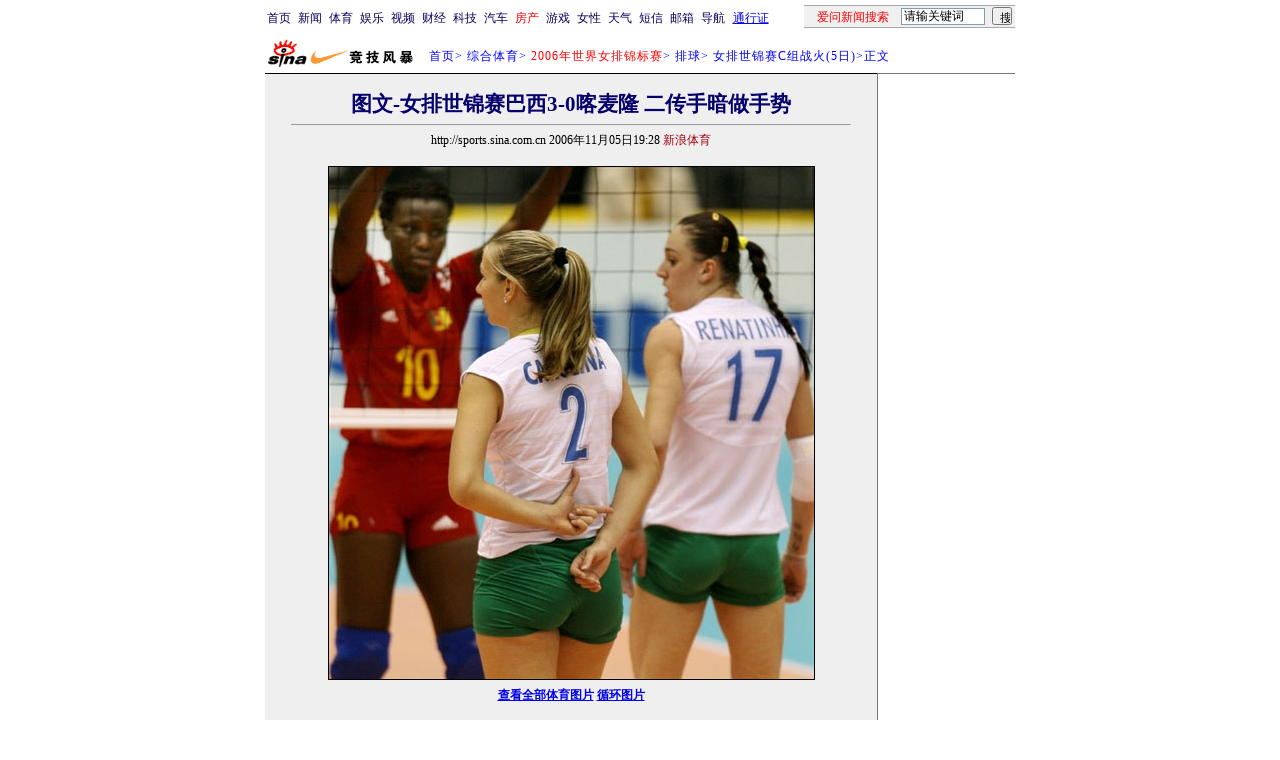

--- FILE ---
content_type: text/html
request_url: http://sports.sina.com.cn/o/p/2006-11-05/19282548435.shtml
body_size: 30811
content:
<!--[6,12,2548435] published at 2006-11-05 19:28:22 from #012 by 1860-->
<!--新浪体育-->
<!--<A HREF=http://sports.sina.com.cn/z/wwcvolleyball06/index.shtml>2006年世界女排锦标赛</A>专题　<A HREF=http://sports.sina.com.cn/photo/>图文专栏</A>　-->
<html>
<head>
<meta http-equiv="Content-type" content="text/html; charset=gb2312">
<title>图文-女排世锦赛巴西3-0喀麦隆 二传手暗做手势_综合体育_NIKE新浪竞技风暴_新浪网</title>
<meta name=keywords content="图文-女排世锦赛巴西3-0喀麦隆 二传手暗做手势">
<meta name=description content="图文-女排世锦赛巴西3-0喀麦隆 二传手暗做手势">
<meta name="publishid" content="6,12,2548435">
<meta name="stencil" content="PGLS000123">
<script type="text/javascript" src="http://image2.sina.com.cn/home/sinaflash.js"></script>
<style type="text/css">
h1{
font-size:24px;
margin: 0px;
}
td,li,select,input,textarea {font-size:12px}
.f14 {font-size:14px}
.f21 {font-size:21px;}
.f24 {font-size:24px;}
.l15{line-height:150%}
.l17 {line-height:170%;}
A:hover {color:#ff0000;}

A.title1,A.title1:hover {font-size:17px;font-family:arial;font-weight:bold;text-decoration:none;color:#000000}
A.title2:link,A.title2:visited {text-decoration:none;color:#000000;}
A.title2:active,A.title2:hover {text-decoration:none;color:#FF6600;}
A.sinatail:link,A.sinatail:visited {text-decoration:underline;color:#0000ff;font-size:12px}
A.sinatail:active,A.sinatail:hover {text-decoration:underline;color:#ff0000;font-size:12px}

.ft01 {font-size:10px;color:#9D9188}
.title12 {font-size:12px;}
.title14 {font-size:14px;line-height:150%}

A.path:link,A.path:visited {text-decoration:none;color:#0000ff;}
A.path:active,A.path:hover {text-decoration:none;color:#ff0000}


A.a01:link,A.a01:visited {text-decoration:none;color: #07015B;}

A.a07:link {text-decoration:underline;color:#000071}
A.a07:visited {text-decoration:underline;color:#767676}
A.a07:active,A.a07:hover {text-decoration:underline;color:#0006FF}

A.a08:link {text-decoration:underline;color:#710100}
A.a08:visited {text-decoration:underline;color:#710100}
A.a08:active,A.a07:hover {text-decoration:underline;color:#0006FF}

A.a11:link,A.a11:visited {text-decoration:none;color:#0000AA}
A.a11:active,A.a11:hover {text-decoration:none;color:#0000ff}
.x14 {font-size:14.9px;line-height:130%}
</style>

<!--正文页特殊样式 begin-->
<style>
.yqin {display:inline; height:0px; width:0px; position:absolute; text-align:left;}
A.iask_f14:link,A.iask_f14:visited,A.iask_f14:active,A.iask_f14:hover {font-size:14px;text-decoration:none;color: #ff0000;}
A.akey:link {text-decoration:none;color: #0000ff;}
A.akey:visited {text-decoration:none;color: #800080;}
A.akey:active,A.akey:hover {text-decoration:underline;color : #ff0000}
</style>
<!--正文页特殊样式 end-->

<script language="JavaScript">
//发布日期
pagepubtime = "2006-11-05";

//广告显示判断
function checkPubTime(){

	//分解年、月、日
	DateTime = new Array(); 
	DateTime = pagepubtime.split("-");
	var year = DateTime[0];
	var month = DateTime[1];
	var day = DateTime[2];

	//用得到的年、月、日生成日期对象
	var pubTime = new Date(year,month - 1,day);
	//得到当前日期
	var now = new Date();

	//计算出当前日期与发布日期之间的毫秒差值
	var dif = now.getTime() - pubTime.getTime();

	//需要检测的日期差
	var difDay = 180;

	//一天24小时、一小时60分、一分60秒、一秒1000毫秒
	if (dif > difDay * 24 * 60 * 60 * 1000)
	{
		return false;
	}
	return true;
}
</script>


<script language="JavaScript">
function setBarPosition(){
	document.getElementById('toolBar').style.top=0
	document.getElementById('toolBar').style.left=613
	document.getElementById('toolBar').style.display='block'
}

function setTailPosition(){

var theHeight=(document.getElementById('toolBar').offsetHeight>document.getElementById('theEnd').offsetTop) ? document.getElementById('toolBar').offsetHeight : document.getElementById('theEnd').offsetTop
	document.getElementById('sinaTail').style.top=theHeight
	document.getElementById('sinaTail').style.left=document.getElementById('theEnd').offsetLeft
	document.getElementById('sinaTail').style.display='block'
	document.getElementById('outer').style.height=theHeight
}
</script>
<script language="JavaScript">
function doZoom(size){
	document.getElementById('zoom').style.fontSize=size+'px'
	setTailPosition()
}

function doPrint(){
var str="<html>\n<meta http-equiv='content-type' content='text/html; charset=gb2312'>";
var article;
var css;
var strAdBegin="<!--SPORTSZW_HZH_BEGIN-->";
var strAdEnd="<!--SPORTSZW_HZH_END-->";
var strFontSize='【<A href="javascript:doZoom(16)">大</A> <A href="javascript:doZoom(14)">中</A> <A href="javascript:doZoom(12)">小</A>】'
var strdoPrint="doPrint()";
var strTmp;

	css="<style>"
	+"body{font-family:宋体}"
	+"td,.f12{font-size:12px}"+".f24 {font-size:24px;}"
	+".f14 {font-size:14px;}"
	+".title14 {font-size:14px;line-height:130%}"
	+".l17 {line-height:170%;}"
	+".x14 {font-size:14px;line-height:130%}"
	+"</style>";

	str +=	css;
	str +=	'<meta http-equiv="content-type" content="text/html; charset=gb2312">';
	str +=	'<title>'+document.title+'</title>';
	str +=	"<body bgcolor=#ffffff topmargin=5 leftmargin=5 marginheight=5 marginwidth=5 onLoad='window.print()'>";
	str +=	"<center><table width=600 border=0 cellspacing=0 cellpadding=0><tr><td height=34 width=150><a href=http://sports.sina.com.cn><img src=http://image2.sina.com.cn/sports/sina_jjfb.gif width=144 height=34 border=0></a></td><td valign=bottom><font color=#0000ff><a href=http://home.sina.com.cn/ class=a02>新浪首页</a> &gt; <a href=http://sports.sina.com.cn/ class=a02>NIKE竞技风暴</a> &gt; &nbsp;正文</font></td><td align=right valign=bottom><a href='javascript:history.back()'>返回</a>　<a href='javascript:window.print()'>打印</a></td></tr></table>"
	str +=	"<table width=600 border=0 cellpadding=0 cellspacing=20 bgcolor=#EFEFEF><tr><td>";
	
	article=document.getElementById('article').innerHTML;
	if(article.indexOf(strAdBegin)!=-1){
		str +=article.substr(0,article.indexOf(strAdBegin));
		strTmp=article.substr(article.indexOf(strAdEnd)+strAdEnd.length, article.length);
	}else{
		strTmp=article
	}
	str +=strTmp
	str += escape(window.location.href)
	str +=	"</td></tr></table></center>";
	str +=	"</body></html>";
	document.write(str);
	document.close();
}
</script>
</head>
<body bgcolor=#ffffff topmargin=5 marginheight=5 onLoad="setTailPosition()"><!-- body code begin -->

<!-- SUDA_CODE_START --> 
<script type="text/javascript"> 
//<!--
(function(){var an="V=2.1.16";var ah=window,F=document,s=navigator,W=s.userAgent,ao=ah.screen,j=ah.location.href;var aD="https:"==ah.location.protocol?"https://s":"http://",ay="beacon.sina.com.cn";var N=aD+ay+"/a.gif?",z=aD+ay+"/g.gif?",R=aD+ay+"/f.gif?",ag=aD+ay+"/e.gif?",aB=aD+"beacon.sinauda.com/i.gif?";var aA=F.referrer.toLowerCase();var aa="SINAGLOBAL",Y="FSINAGLOBAL",H="Apache",P="ULV",l="SUP",aE="UOR",E="_s_acc",X="_s_tentry",n=false,az=false,B=(document.domain=="sina.com.cn")?true:false;var o=0;var aG=false,A=false;var al="";var m=16777215,Z=0,C,K=0;var r="",b="",a="";var M=[],S=[],I=[];var u=0;var v=0;var p="";var am=false;var w=false;function O(){var e=document.createElement("iframe");e.src=aD+ay+"/data.html?"+new Date().getTime();e.id="sudaDataFrame";e.style.height="0px";e.style.width="1px";e.style.overflow="hidden";e.frameborder="0";e.scrolling="no";document.getElementsByTagName("head")[0].appendChild(e)}function k(){var e=document.createElement("iframe");e.src=aD+ay+"/ckctl.html";e.id="ckctlFrame";e.style.height="0px";e.style.width="1px";e.style.overflow="hidden";e.frameborder="0";e.scrolling="no";document.getElementsByTagName("head")[0].appendChild(e)}function q(){var e=document.createElement("script");e.src=aD+ay+"/h.js";document.getElementsByTagName("head")[0].appendChild(e)}function h(aH,i){var D=F.getElementsByName(aH);var e=(i>0)?i:0;return(D.length>e)?D[e].content:""}function aF(){var aJ=F.getElementsByName("sudameta");var aR=[];for(var aO=0;aO<aJ.length;aO++){var aK=aJ[aO].content;if(aK){if(aK.indexOf(";")!=-1){var D=aK.split(";");for(var aH=0;aH<D.length;aH++){var aP=aw(D[aH]);if(!aP){continue}aR.push(aP)}}else{aR.push(aK)}}}var aM=F.getElementsByTagName("meta");for(var aO=0,aI=aM.length;aO<aI;aO++){var aN=aM[aO];if(aN.name=="tags"){aR.push("content_tags:"+encodeURI(aN.content))}}var aL=t("vjuids");aR.push("vjuids:"+aL);var e="";var aQ=j.indexOf("#");if(aQ!=-1){e=escape(j.substr(aQ+1));aR.push("hashtag:"+e)}return aR}function V(aK,D,aI,aH){if(aK==""){return""}aH=(aH=="")?"=":aH;D+=aH;var aJ=aK.indexOf(D);if(aJ<0){return""}aJ+=D.length;var i=aK.indexOf(aI,aJ);if(i<aJ){i=aK.length}return aK.substring(aJ,i)}function t(e){if(undefined==e||""==e){return""}return V(F.cookie,e,";","")}function at(aI,e,i,aH){if(e!=null){if((undefined==aH)||(null==aH)){aH="sina.com.cn"}if((undefined==i)||(null==i)||(""==i)){F.cookie=aI+"="+e+";domain="+aH+";path=/"}else{var D=new Date();var aJ=D.getTime();aJ=aJ+86400000*i;D.setTime(aJ);aJ=D.getTime();F.cookie=aI+"="+e+";domain="+aH+";expires="+D.toUTCString()+";path=/"}}}function f(D){try{var i=document.getElementById("sudaDataFrame").contentWindow.storage;return i.get(D)}catch(aH){return false}}function ar(D,aH){try{var i=document.getElementById("sudaDataFrame").contentWindow.storage;i.set(D,aH);return true}catch(aI){return false}}function L(){var aJ=15;var D=window.SUDA.etag;if(!B){return"-"}if(u==0){O();q()}if(D&&D!=undefined){w=true}ls_gid=f(aa);if(ls_gid===false||w==false){return false}else{am=true}if(ls_gid&&ls_gid.length>aJ){at(aa,ls_gid,3650);n=true;return ls_gid}else{if(D&&D.length>aJ){at(aa,D,3650);az=true}var i=0,aI=500;var aH=setInterval((function(){var e=t(aa);if(w){e=D}i+=1;if(i>3){clearInterval(aH)}if(e.length>aJ){clearInterval(aH);ar(aa,e)}}),aI);return w?D:t(aa)}}function U(e,aH,D){var i=e;if(i==null){return false}aH=aH||"click";if((typeof D).toLowerCase()!="function"){return}if(i.attachEvent){i.attachEvent("on"+aH,D)}else{if(i.addEventListener){i.addEventListener(aH,D,false)}else{i["on"+aH]=D}}return true}function af(){if(window.event!=null){return window.event}else{if(window.event){return window.event}var D=arguments.callee.caller;var i;var aH=0;while(D!=null&&aH<40){i=D.arguments[0];if(i&&(i.constructor==Event||i.constructor==MouseEvent||i.constructor==KeyboardEvent)){return i}aH++;D=D.caller}return i}}function g(i){i=i||af();if(!i.target){i.target=i.srcElement;i.pageX=i.x;i.pageY=i.y}if(typeof i.layerX=="undefined"){i.layerX=i.offsetX}if(typeof i.layerY=="undefined"){i.layerY=i.offsetY}return i}function aw(aH){if(typeof aH!=="string"){throw"trim need a string as parameter"}var e=aH.length;var D=0;var i=/(\u3000|\s|\t|\u00A0)/;while(D<e){if(!i.test(aH.charAt(D))){break}D+=1}while(e>D){if(!i.test(aH.charAt(e-1))){break}e-=1}return aH.slice(D,e)}function c(e){return Object.prototype.toString.call(e)==="[object Array]"}function J(aH,aL){var aN=aw(aH).split("&");var aM={};var D=function(i){if(aL){try{return decodeURIComponent(i)}catch(aP){return i}}else{return i}};for(var aJ=0,aK=aN.length;aJ<aK;aJ++){if(aN[aJ]){var aI=aN[aJ].split("=");var e=aI[0];var aO=aI[1];if(aI.length<2){aO=e;e="$nullName"}if(!aM[e]){aM[e]=D(aO)}else{if(c(aM[e])!=true){aM[e]=[aM[e]]}aM[e].push(D(aO))}}}return aM}function ac(D,aI){for(var aH=0,e=D.length;aH<e;aH++){aI(D[aH],aH)}}function ak(i){var e=new RegExp("^http(?:s)?://([^/]+)","im");if(i.match(e)){return i.match(e)[1].toString()}else{return""}}function aj(aO){try{var aL="ABCDEFGHIJKLMNOPQRSTUVWXYZabcdefghijklmnopqrstuvwxyz0123456789+/=";var D="ABCDEFGHIJKLMNOPQRSTUVWXYZabcdefghijklmnopqrstuvwxyz0123456789-_=";var aQ=function(e){var aR="",aS=0;for(;aS<e.length;aS++){aR+="%"+aH(e[aS])}return decodeURIComponent(aR)};var aH=function(e){var i="0"+e.toString(16);return i.length<=2?i:i.substr(1)};var aP=function(aY,aV,aR){if(typeof(aY)=="string"){aY=aY.split("")}var aX=function(a7,a9){for(var a8=0;a8<a7.length;a8++){if(a7[a8]==a9){return a8}}return -1};var aS=[];var a6,a4,a1="";var a5,a3,a0,aZ="";if(aY.length%4!=0){}var e=/[^A-Za-z0-9\+\/\=]/g;var a2=aL.split("");if(aV=="urlsafe"){e=/[^A-Za-z0-9\-_\=]/g;a2=D.split("")}var aU=0;if(aV=="binnary"){a2=[];for(aU=0;aU<=64;aU++){a2[aU]=aU+128}}if(aV!="binnary"&&e.exec(aY.join(""))){return aR=="array"?[]:""}aU=0;do{a5=aX(a2,aY[aU++]);a3=aX(a2,aY[aU++]);a0=aX(a2,aY[aU++]);aZ=aX(a2,aY[aU++]);a6=(a5<<2)|(a3>>4);a4=((a3&15)<<4)|(a0>>2);a1=((a0&3)<<6)|aZ;aS.push(a6);if(a0!=64&&a0!=-1){aS.push(a4)}if(aZ!=64&&aZ!=-1){aS.push(a1)}a6=a4=a1="";a5=a3=a0=aZ=""}while(aU<aY.length);if(aR=="array"){return aS}var aW="",aT=0;for(;aT<aS.lenth;aT++){aW+=String.fromCharCode(aS[aT])}return aW};var aI=[];var aN=aO.substr(0,3);var aK=aO.substr(3);switch(aN){case"v01":for(var aJ=0;aJ<aK.length;aJ+=2){aI.push(parseInt(aK.substr(aJ,2),16))}return decodeURIComponent(aQ(aP(aI,"binnary","array")));break;case"v02":aI=aP(aK,"urlsafe","array");return aQ(aP(aI,"binnary","array"));break;default:return decodeURIComponent(aO)}}catch(aM){return""}}var ap={screenSize:function(){return(m&8388608==8388608)?ao.width+"x"+ao.height:""},colorDepth:function(){return(m&4194304==4194304)?ao.colorDepth:""},appCode:function(){return(m&2097152==2097152)?s.appCodeName:""},appName:function(){return(m&1048576==1048576)?((s.appName.indexOf("Microsoft Internet Explorer")>-1)?"MSIE":s.appName):""},cpu:function(){return(m&524288==524288)?(s.cpuClass||s.oscpu):""},platform:function(){return(m&262144==262144)?(s.platform):""},jsVer:function(){if(m&131072!=131072){return""}var aI,e,aK,D=1,aH=0,i=(s.appName.indexOf("Microsoft Internet Explorer")>-1)?"MSIE":s.appName,aJ=s.appVersion;if("MSIE"==i){e="MSIE";aI=aJ.indexOf(e);if(aI>=0){aK=window.parseInt(aJ.substring(aI+5));if(3<=aK){D=1.1;if(4<=aK){D=1.3}}}}else{if(("Netscape"==i)||("Opera"==i)||("Mozilla"==i)){D=1.3;e="Netscape6";aI=aJ.indexOf(e);if(aI>=0){D=1.5}}}return D},network:function(){if(m&65536!=65536){return""}var i="";i=(s.connection&&s.connection.type)?s.connection.type:i;try{F.body.addBehavior("#default#clientCaps");i=F.body.connectionType}catch(D){i="unkown"}return i},language:function(){return(m&32768==32768)?(s.systemLanguage||s.language):""},timezone:function(){return(m&16384==16384)?(new Date().getTimezoneOffset()/60):""},flashVer:function(){if(m&8192!=8192){return""}var aK=s.plugins,aH,aL,aN;if(aK&&aK.length){for(var aJ in aK){aL=aK[aJ];if(aL.description==null){continue}if(aH!=null){break}aN=aL.description.toLowerCase();if(aN.indexOf("flash")!=-1){aH=aL.version?parseInt(aL.version):aN.match(/\d+/);continue}}}else{if(window.ActiveXObject){for(var aI=10;aI>=2;aI--){try{var D=new ActiveXObject("ShockwaveFlash.ShockwaveFlash."+aI);if(D){aH=aI;break}}catch(aM){}}}else{if(W.indexOf("webtv/2.5")!=-1){aH=3}else{if(W.indexOf("webtv")!=-1){aH=2}}}}return aH},javaEnabled:function(){if(m&4096!=4096){return""}var D=s.plugins,i=s.javaEnabled(),aH,aI;if(i==true){return 1}if(D&&D.length){for(var e in D){aH=D[e];if(aH.description==null){continue}if(i!=null){break}aI=aH.description.toLowerCase();if(aI.indexOf("java plug-in")!=-1){i=parseInt(aH.version);continue}}}else{if(window.ActiveXObject){i=(new ActiveXObject("JavaWebStart.IsInstalled")!=null)}}return i?1:0}};var ad={pageId:function(i){var D=i||r,aK="-9999-0-0-1";if((undefined==D)||(""==D)){try{var aH=h("publishid");if(""!=aH){var aJ=aH.split(",");if(aJ.length>0){if(aJ.length>=3){aK="-9999-0-"+aJ[1]+"-"+aJ[2]}D=aJ[0]}}else{D="0"}}catch(aI){D="0"}D=D+aK}return D},sessionCount:function(){var e=t("_s_upa");if(e==""){e=0}return e},excuteCount:function(){return SUDA.sudaCount},referrer:function(){if(m&2048!=2048){return""}var e=/^[^\?&#]*.swf([\?#])?/;if((aA=="")||(aA.match(e))){var i=V(j,"ref","&","");if(i!=""){return escape(i)}}return escape(aA)},isHomepage:function(){if(m&1024!=1024){return""}var D="";try{F.body.addBehavior("#default#homePage");D=F.body.isHomePage(j)?"Y":"N"}catch(i){D="unkown"}return D},PGLS:function(){return(m&512==512)?h("stencil"):""},ZT:function(){if(m&256!=256){return""}var e=h("subjectid");e.replace(",",".");e.replace(";",",");return escape(e)},mediaType:function(){return(m&128==128)?h("mediaid"):""},domCount:function(){return(m&64==64)?F.getElementsByTagName("*").length:""},iframeCount:function(){return(m&32==32)?F.getElementsByTagName("iframe").length:""}};var av={visitorId:function(){var i=15;var e=t(aa);if(e.length>i&&u==0){return e}else{return}},fvisitorId:function(e){if(!e){var e=t(Y);return e}else{at(Y,e,3650)}},sessionId:function(){var e=t(H);if(""==e){var i=new Date();e=Math.random()*10000000000000+"."+i.getTime()}return e},flashCookie:function(e){if(e){}else{return p}},lastVisit:function(){var D=t(H);var aI=t(P);var aH=aI.split(":");var aJ="",i;if(aH.length>=6){if(D!=aH[4]){i=new Date();var e=new Date(window.parseInt(aH[0]));aH[1]=window.parseInt(aH[1])+1;if(i.getMonth()!=e.getMonth()){aH[2]=1}else{aH[2]=window.parseInt(aH[2])+1}if(((i.getTime()-e.getTime())/86400000)>=7){aH[3]=1}else{if(i.getDay()<e.getDay()){aH[3]=1}else{aH[3]=window.parseInt(aH[3])+1}}aJ=aH[0]+":"+aH[1]+":"+aH[2]+":"+aH[3];aH[5]=aH[0];aH[0]=i.getTime();at(P,aH[0]+":"+aH[1]+":"+aH[2]+":"+aH[3]+":"+D+":"+aH[5],360)}else{aJ=aH[5]+":"+aH[1]+":"+aH[2]+":"+aH[3]}}else{i=new Date();aJ=":1:1:1";at(P,i.getTime()+aJ+":"+D+":",360)}return aJ},userNick:function(){if(al!=""){return al}var D=unescape(t(l));if(D!=""){var i=V(D,"ag","&","");var e=V(D,"user","&","");var aH=V(D,"uid","&","");var aJ=V(D,"sex","&","");var aI=V(D,"dob","&","");al=i+":"+e+":"+aH+":"+aJ+":"+aI;return al}else{return""}},userOrigin:function(){if(m&4!=4){return""}var e=t(aE);var i=e.split(":");if(i.length>=2){return i[0]}else{return""}},advCount:function(){return(m&2==2)?t(E):""},setUOR:function(){var aL=t(aE),aP="",i="",aO="",aI="",aM=j.toLowerCase(),D=F.referrer.toLowerCase();var aQ=/[&|?]c=spr(_[A-Za-z0-9]{1,}){3,}/;var aK=new Date();if(aM.match(aQ)){aO=aM.match(aQ)[0]}else{if(D.match(aQ)){aO=D.match(aQ)[0]}}if(aO!=""){aO=aO.substr(3)+":"+aK.getTime()}if(aL==""){if(t(P)==""){aP=ak(D);i=ak(aM)}at(aE,aP+","+i+","+aO,365)}else{var aJ=0,aN=aL.split(",");if(aN.length>=1){aP=aN[0]}if(aN.length>=2){i=aN[1]}if(aN.length>=3){aI=aN[2]}if(aO!=""){aJ=1}else{var aH=aI.split(":");if(aH.length>=2){var e=new Date(window.parseInt(aH[1]));if(e.getTime()<(aK.getTime()-86400000*30)){aJ=1}}}if(aJ){at(aE,aP+","+i+","+aO,365)}}},setAEC:function(e){if(""==e){return}var i=t(E);if(i.indexOf(e+",")<0){i=i+e+","}at(E,i,7)},ssoInfo:function(){var D=unescape(aj(t("sso_info")));if(D!=""){if(D.indexOf("uid=")!=-1){var i=V(D,"uid","&","");return escape("uid:"+i)}else{var e=V(D,"u","&","");return escape("u:"+unescape(e))}}else{return""}},subp:function(){return t("SUBP")}};var ai={CI:function(){var e=["sz:"+ap.screenSize(),"dp:"+ap.colorDepth(),"ac:"+ap.appCode(),"an:"+ap.appName(),"cpu:"+ap.cpu(),"pf:"+ap.platform(),"jv:"+ap.jsVer(),"ct:"+ap.network(),"lg:"+ap.language(),"tz:"+ap.timezone(),"fv:"+ap.flashVer(),"ja:"+ap.javaEnabled()];return"CI="+e.join("|")},PI:function(e){var i=["pid:"+ad.pageId(e),"st:"+ad.sessionCount(),"et:"+ad.excuteCount(),"ref:"+ad.referrer(),"hp:"+ad.isHomepage(),"PGLS:"+ad.PGLS(),"ZT:"+ad.ZT(),"MT:"+ad.mediaType(),"keys:","dom:"+ad.domCount(),"ifr:"+ad.iframeCount()];return"PI="+i.join("|")},UI:function(){var e=["vid:"+av.visitorId(),"sid:"+av.sessionId(),"lv:"+av.lastVisit(),"un:"+av.userNick(),"uo:"+av.userOrigin(),"ae:"+av.advCount(),"lu:"+av.fvisitorId(),"si:"+av.ssoInfo(),"rs:"+(n?1:0),"dm:"+(B?1:0),"su:"+av.subp()];return"UI="+e.join("|")},EX:function(i,e){if(m&1!=1){return""}i=(null!=i)?i||"":b;e=(null!=e)?e||"":a;return"EX=ex1:"+i+"|ex2:"+e},MT:function(){return"MT="+aF().join("|")},V:function(){return an},R:function(){return"gUid_"+new Date().getTime()}};function ax(){var aK="-",aH=F.referrer.toLowerCase(),D=j.toLowerCase();if(""==t(X)){if(""!=aH){aK=ak(aH)}at(X,aK,"","weibo.com")}var aI=/weibo.com\/reg.php/;if(D.match(aI)){var aJ=V(unescape(D),"sharehost","&","");var i=V(unescape(D),"appkey","&","");if(""!=aJ){at(X,aJ,"","weibo.com")}at("appkey",i,"","weibo.com")}}function d(e,i){G(e,i)}function G(i,D){D=D||{};var e=new Image(),aH;if(D&&D.callback&&typeof D.callback=="function"){e.onload=function(){clearTimeout(aH);aH=null;D.callback(true)}}SUDA.img=e;e.src=i;aH=setTimeout(function(){if(D&&D.callback&&typeof D.callback=="function"){D.callback(false);e.onload=null}},D.timeout||2000)}function x(e,aH,D,aI){SUDA.sudaCount++;if(!av.visitorId()&&!L()){if(u<3){u++;setTimeout(x,500);return}}var i=N+[ai.V(),ai.CI(),ai.PI(e),ai.UI(),ai.MT(),ai.EX(aH,D),ai.R()].join("&");G(i,aI)}function y(e,D,i){if(aG||A){return}if(SUDA.sudaCount!=0){return}x(e,D,i)}function ab(e,aH){if((""==e)||(undefined==e)){return}av.setAEC(e);if(0==aH){return}var D="AcTrack||"+t(aa)+"||"+t(H)+"||"+av.userNick()+"||"+e+"||";var i=ag+D+"&gUid_"+new Date().getTime();d(i)}function aq(aI,e,i,aJ){aJ=aJ||{};if(!i){i=""}else{i=escape(i)}var aH="UATrack||"+t(aa)+"||"+t(H)+"||"+av.userNick()+"||"+aI+"||"+e+"||"+ad.referrer()+"||"+i+"||"+(aJ.realUrl||"")+"||"+(aJ.ext||"");var D=ag+aH+"&gUid_"+new Date().getTime();d(D,aJ)}function aC(aK){var i=g(aK);var aI=i.target;var aH="",aL="",D="";var aJ;if(aI!=null&&aI.getAttribute&&(!aI.getAttribute("suda-uatrack")&&!aI.getAttribute("suda-actrack")&&!aI.getAttribute("suda-data"))){while(aI!=null&&aI.getAttribute&&(!!aI.getAttribute("suda-uatrack")||!!aI.getAttribute("suda-actrack")||!!aI.getAttribute("suda-data"))==false){if(aI==F.body){return}aI=aI.parentNode}}if(aI==null||aI.getAttribute==null){return}aH=aI.getAttribute("suda-actrack")||"";aL=aI.getAttribute("suda-uatrack")||aI.getAttribute("suda-data")||"";sudaUrls=aI.getAttribute("suda-urls")||"";if(aL){aJ=J(aL);if(aI.tagName.toLowerCase()=="a"){D=aI.href}opts={};opts.ext=(aJ.ext||"");aJ.key&&SUDA.uaTrack&&SUDA.uaTrack(aJ.key,aJ.value||aJ.key,D,opts)}if(aH){aJ=J(aH);aJ.key&&SUDA.acTrack&&SUDA.acTrack(aJ.key,aJ.value||aJ.key)}}if(window.SUDA&&Object.prototype.toString.call(window.SUDA)==="[object Array]"){for(var Q=0,ae=SUDA.length;Q<ae;Q++){switch(SUDA[Q][0]){case"setGatherType":m=SUDA[Q][1];break;case"setGatherInfo":r=SUDA[Q][1]||r;b=SUDA[Q][2]||b;a=SUDA[Q][3]||a;break;case"setPerformance":Z=SUDA[Q][1];break;case"setPerformanceFilter":C=SUDA[Q][1];break;case"setPerformanceInterval":K=SUDA[Q][1]*1||0;K=isNaN(K)?0:K;break;case"setGatherMore":M.push(SUDA[Q].slice(1));break;case"acTrack":S.push(SUDA[Q].slice(1));break;case"uaTrack":I.push(SUDA[Q].slice(1));break}}}aG=(function(D,i){if(ah.top==ah){return false}else{try{if(F.body.clientHeight==0){return false}return((F.body.clientHeight>=D)&&(F.body.clientWidth>=i))?false:true}catch(aH){return true}}})(320,240);A=(function(){return false})();av.setUOR();var au=av.sessionId();window.SUDA=window.SUDA||[];SUDA.sudaCount=SUDA.sudaCount||0;SUDA.log=function(){x.apply(null,arguments)};SUDA.acTrack=function(){ab.apply(null,arguments)};SUDA.uaTrack=function(){aq.apply(null,arguments)};U(F.body,"click",aC);window.GB_SUDA=SUDA;GB_SUDA._S_pSt=function(){};GB_SUDA._S_acTrack=function(){ab.apply(null,arguments)};GB_SUDA._S_uaTrack=function(){aq.apply(null,arguments)};window._S_pSt=function(){};window._S_acTrack=function(){ab.apply(null,arguments)};window._S_uaTrack=function(){aq.apply(null,arguments)};window._S_PID_="";if(!window.SUDA.disableClickstream){y()}try{k()}catch(T){}})();
//-->
</script> 
<noScript> 
<div style='position:absolute;top:0;left:0;width:0;height:0;visibility:hidden'><img width=0 height=0 src='//beacon.sina.com.cn/a.gif?noScript' border='0' alt='' /></div> 
</noScript> 
<!-- SUDA_CODE_END -->

<!-- SSO_GETCOOKIE_START -->
<script type="text/javascript">var sinaSSOManager=sinaSSOManager||{};sinaSSOManager.getSinaCookie=function(){function dc(u){if(u==undefined){return""}var decoded=decodeURIComponent(u);return decoded=="null"?"":decoded}function ps(str){var arr=str.split("&");var arrtmp;var arrResult={};for(var i=0;i<arr.length;i++){arrtmp=arr[i].split("=");arrResult[arrtmp[0]]=dc(arrtmp[1])}return arrResult}function gC(name){var Res=eval("/"+name+"=([^;]+)/").exec(document.cookie);return Res==null?null:Res[1]}var sup=dc(gC("SUP"));if(!sup){sup=dc(gC("SUR"))}if(!sup){return null}return ps(sup)};</script>
<!-- SSO_GETCOOKIE_END -->

<script type="text/javascript">new function(r,s,t){this.a=function(n,t,e){if(window.addEventListener){n.addEventListener(t,e,false);}else if(window.attachEvent){n.attachEvent("on"+t,e);}};this.b=function(f){var t=this;return function(){return f.apply(t,arguments);};};this.c=function(){var f=document.getElementsByTagName("form");for(var i=0;i<f.length;i++){var o=f[i].action;if(this.r.test(o)){f[i].action=o.replace(this.r,this.s);}}};this.r=r;this.s=s;this.d=setInterval(this.b(this.c),t);this.a(window,"load",this.b(function(){this.c();clearInterval(this.d);}));}(/http:\/\/www\.google\.c(om|n)\/search/, "http://keyword.sina.com.cn/searchword.php", 250);</script>
<!-- body code end -->

<center>


<!--开始：table 1-->
<!--导航start-->
<style>.h3 {font-size:7px;color:#FFBD00}</style>
<table width=750 border=0 cellspacing=0 cellpadding=0>
<tr><td>

<script>
function getCookie(name) {

  var search;

  search = name + "="
  offset = document.cookie.indexOf(search) 
  if (offset != -1) {
    offset += search.length ;
    end = document.cookie.indexOf(";", offset) ;
    if (end == -1)
      end = document.cookie.length;
    return document.cookie.substring(offset, end);
  }
  else
    return "";
}

function unipro_clearCookie(name ) {
	document.cookie=name+"=; " + "domain=sina.com.cn; path=/; ";     
	//bites = document.cookie.split("; ");
} 

function getMobileNum(ckName){
var userInfo = getCookie(ckName).split(":");
	return userInfo[2];
}

function unipro_UniProLogout() {
	unipro_clearCookie("SINAPRO");
	unipro_clearCookie("SINA-AVATAR");
	unipro_clearCookie("SINAPROC");
	unipro_clearCookie("nick");
	unipro_clearCookie("SINA_NU");      
	unipro_clearCookie("SINA_OU");
	unipro_clearCookie("appmask");
	unipro_clearCookie("gender");
	unipro_clearCookie("UNIPROTM");
	unipro_clearCookie("UNIPROU");
	unipro_clearCookie("SINA_USER");
	unipro_clearCookie("SMS_COOKIE");
	return true;
}

function getUniproUrl_stand(){
	window.location='http://unipro.sina.com.cn/';
	return false;
}

function getUniproUrl_welcome(){
	unipro_UniProLogout();
	window.location='http://unipro.sina.com.cn';
	return false;	
}

function print_stand_unipro_head()
{
	document.write("<table border=0 cellpadding=0 cellspacing=0 width=100%><tr align=center><td><a href=http://www.sina.com.cn class=a01>首页</a></td><td width=4></td><td><a href=http://news.sina.com.cn class=a01>新闻</a></td><td width=4></td><td><a href=http://sports.sina.com.cn class=a01>体育</a></td><td width=4></td><td><a href=http://ent.sina.com.cn class=a01>娱乐</a></td><td width=4></td><td><a href=http://bn.sina.com.cn/ class=a01>视频</a></td><td width=4></td><td><a href=http://finance.sina.com.cn/ class=a01>财经</a></td><td width=4></td><td><a href=http://tech.sina.com.cn/ class=a01>科技</a></td><td width=4></td><td><a href=http://auto.sina.com.cn/ class=a01>汽车</a></td><td width=4></td><td><a href=http://house.sina.com.cn/ class=a01><font color=red>房产</font></a></td><td width=4></td><td><a href=http://games.sina.com.cn class=a01>游戏</a></td><td width=4></td><td><a href=http://eladies.sina.com.cn/ class=a01>女性</a></td><td width=4></td><td><a href=http://weather.sina.com.cn/ class=a01>天气</a></td><td width=4></td><td><a href=http://sms.sina.com.cn class=a01>短信</a></td><td width=4></td><td><a href=http://mail.sina.com.cn class=a01>邮箱</a></td><td width=4></td></td><td><a href=http://news.sina.com.cn/guide/ class=a01>导航</a></td><td width=4></td><td ><a href=# onClick='return getUniproUrl_stand()'>通行证</a></td><td align=right style=\"padding-bottom:4px;\"><table width=211 border=0 align=right cellpadding=0 cellspacing=0>	<tr><td width=211 colspan=3 height=1 bgcolor=#A9A9A9></td>	</tr>	<form name=\"_searchiask\" method=get action=\"http://www.iask.com/n\" onsubmit=\"return checkiask()\" target=_blank><input type=hidden name=from value=sinanews><input type=hidden name=f value=n><input type=hidden name=fnp_h value=1><tr bgcolor=#F0F0F0><td width=97 height=21 align=center style=\"padding-top:3px;\"><a href=http://n.iask.com/ target=_blank  class=a01><font color=#ff0000>爱问新闻搜索</font></a></td><td width=91><input type=text name=\"k\" size=12 style=\"width:84px;height:17px;border:1px solid #7F9DB9;\" value=\"请输关键词\" onClick=\"javascript:if(this.value=='请输关键词')this.value='';\"></td>	<td width=23><input type=submit style=\"width:20px;height:18px\" value=\"搜\"></td>	</tr>	<tr><td colspan=3 height=1 bgcolor=#A9A9A9></td>	</tr>	</form>	</table></td></tr></table>");
	
	document.write("</td><td align=right>");
	
	
}

function print_stand_unipro_welcome()
{
	var unipro_login_nickname = getCookie( "nick" );
	var unipro_login_pos = unipro_login_nickname.indexOf( "(" );
	if ( unipro_login_pos != -1 )
	{
		unipro_login_nickname = unipro_login_nickname.substr( 0, unipro_login_pos );
	}
	
	document.write("<table border=0 cellpadding=0 cellspacing=0 width=100%><tr align=center><td><a href=http://www.sina.com.cn class=a01>首页</a></td><td width=4></td><td><a href=http://news.sina.com.cn class=a01>新闻</a></td><td width=4></td><td><a href=http://sports.sina.com.cn class=a01>体育</a></td><td width=4></td><td><a href=http://ent.sina.com.cn class=a01>娱乐</a></td><td width=4></td><td><a href=http://bn.sina.com.cn/ class=a01>视频</a></td><td width=4></td><td><a href=http://finance.sina.com.cn/ class=a01>财经</a></td><td width=4></td><td><a href=http://tech.sina.com.cn/ class=a01>科技</a></td><td width=4></td><td><a href=http://auto.sina.com.cn/ class=a01>汽车</a></td><td width=4></td><td><a href=http://house.sina.com.cn/ class=a01><font color=red>房产</font></a></td><td width=4></td><td><a href=http://games.sina.com.cn class=a01>游戏</a></td><td width=4></td><td><a href=http://weather.sina.com.cn/ class=a01>天气</a></td><td width=4></td><td><a href=http://sms.sina.com.cn class=a01>短信</a></td><td width=4></td><td><a href=http://mail.sina.com.cn class=a01>邮箱</a></td><td width=4></td><td><a href=http://news.sina.com.cn/guide/ class=a01>导航</a></td><td width=4></td></tr></table>");
	
	document.write("</td><td align=right>");
	
	document.write("<table height=25 border=0 cellpadding=0 cellspacing=0>");
	document.write("<tr>");
	
	if ( unipro_login_nickname!="" && unipro_login_nickname!="null" && unipro_login_nickname!=null && unipro_login_nickname!="undefined" ) {
		document.write("<td align=right> "+unipro_login_nickname+"</td><td width=4></td><td><a href=# onClick='return getUniproUrl_welcome()'><font color=#0000ff>退出</font></a>");
	} else {
		document.write( "<td align=right> 新浪过客" +"</td><td width=4></td><td><a href=# onClick='return getUniproUrl_welcome()'><font color=#0000ff>退出</font></a>");
	}
	document.write(" </td><td style=\"padding-bottom:4px;\"><table width=211 border=0 align=right cellpadding=0 cellspacing=0>	<tr><td width=211 colspan=3 height=1 bgcolor=#A9A9A9></td>	</tr>	<form name=\"_searchiask\" method=get action=\"http://www.iask.com/n\" onsubmit=\"return checkiask()\" target=_blank><input type=hidden name=from value=sinanews><input type=hidden name=f value=n><input type=hidden name=fnp_h value=1><tr bgcolor=#F0F0F0><td width=97 height=21 align=center style=\"padding-top:3px;\"><a href=http://n.iask.com/ target=_blank  class=a01><font color=#ff0000>爱问新闻搜索</font></a></td><td width=91><input type=text name=\"k\" size=12 style=\"width:84px;height:17px;border:1px solid #7F9DB9;\" value=\"请输关键词\" onClick=\"javascript:if(this.value=='请输关键词')this.value='';\"></td>	<td width=23><input type=submit style=\"width:20px;height:18px\" value=\"搜\"></td>	</tr>	<tr><td colspan=3 height=1 bgcolor=#A9A9A9></td>	</tr>	</form>	</table></td></tr>");
	document.write("</table>");
}

function checkiask()
{
	if (document._searchiask.k.value=="请输关键词" || document._searchiask.k.value=="" )
	{
		window.open("http://iask.com");
		return false;
	}
	return true;
}
</script>

<script language="javascript">
if (getCookie("SINAPRO") == "") {
	print_stand_unipro_head();

} else {

	print_stand_unipro_welcome();

}
</script>
</td></tr>
</table>
<!--导航end-->
<div id=PublicRelation4 name="PublicRelation" style="DISPLAY:none">
       <table width=500 border=0 cellspacing=0 cellpadding=0>
	<tr><td>

<!--ADS:begin=PDPS000000000678:{79FBD389-0ABE-4109-9ED1-458294D1D117}--><!--458294D1D117--><div id="flashcontent_4D1D11">不支持Flash</div>
<script type="text/javascript">
var objFlash = new sinaFlash("http://ad4.sina.com.cn/200611/04/72347_hennessy-sportsnews-1105-tl.swf", "", "750", "90", "7", "", false,"high");
objFlash.addParam("wmode", "opaque");
objFlash.write("flashcontent_4D1D11");	
</script><!--$$ laojr/2006-11-5 ~ 2006-11-5/B $--><!--ADS:end-->

	</td></tr>
</table>
	</div>
        <SCRIPT>	 
        //<!--广告发布-->
        <!--
	if (checkPubTime())
	{
		document.getElementById("PublicRelation4").style.display="";
	}
         -->
        </SCRIPT>                

<!--112 begin-->
<table width=750 border=0 cellpadding=0 cellspacing=0 style=margin-top:7px>
<tr valign=bottom><td width=4></td>
<td width=146><a href=/><img src=http://image2.sina.com.cn/ty/zhw01.gif width=146 height=29 border=0 alt=竞技风暴></a></td>
<td width=575 align=left>
	<table width=100% border=0 cellpadding=0 cellspacing=0>
	<tr bgcolor=white><td></td>
	<td style=letter-spacing:1px;padding-left:15px;padding-bottom:3px align=left><font color=#0000ff>
	<div id=path>
	  <a href=http://sports.sina.com.cn/ class=path target=_blank>首页</a>&gt; <a href=http://sports.sina.com.cn/others/ class=path>综合体育</a>> <a href=http://sports.sina.com.cn/z/wwcvolleyball06/index.shtml class=path><font color=red>2006年世界女排锦标赛</font></a>&gt; <a href=http://sports.sina.com.cn/others/volley.shtml class=path>排球</a>&gt <!--volley--> <a href=http://sports.sina.com.cn/z/wwcvolleyball06/photo/34621/index.shtml class=path target=_blank>女排世锦赛C组战火(5日)</a>>正文</font>&nbsp; 
	</div>
	</td></tr>
	</table></td>
<td width=29></td>
</tr>
<tr><td height=5px></td></tr>
</table>
<!--112 end-->


<!--结束：table 1-->

<div id="outer" style="position:relative;width:750px;">

<table width=750 border=0 cellpadding=0 cellspacing=0>
<tr valign=top><td width=613 bgcolor=#EFEFEF align=center>

	<table width=100% border=0 cellpadding=0 cellspacing=0>
	<tr><td height=1 bgcolor=#000000></td></tr>
	<tr><td height=16></td></tr>
	</table>

	<div id=article>

	<table width=560 border=0 cellspacing=0 cellpadding=0>
	<tr><th class=f21><font color=#05006C>图文-女排世锦赛巴西3-0喀麦隆 二传手暗做手势</font></th></tr>
	<tr><td height=><hr size=1 bgcolor=#d9d9d9></td></tr>
	<tr><td height=20 align=center>http://sports.sina.com.cn 2006年11月05日19:28 <font color=#A20010>新浪体育</font></td></tr>
	<tr><td height=15></td></tr>
	<tr><td class=l17><font id="zoom" class=f14>
         <!--正文上部推广 begin-->
            
         <!--正文上部推广 end-->

         <!--视频媒体显示 begin-->
         
         <!--视频媒体显示 end-->

         <!--视频显示 begin-->
	
         <!--视频显示 end-->

         <!--视频下载显示 begin-->
         
         <!--视频下载显示 end-->

	
	<center><img alt=图文-女排世锦赛巴西3-0喀麦隆二传手暗做手势 src=http://image2.sina.com.cn/ty/o/p/2006-11-05/U1860P6T12D2548435F44DT20061105192817.jpg border=1 ><br><img src=http://image2.sina.com.cn/home/c.gif height=5 width=1><br> <b><font class=title12><a href=http://sports.sina.com.cn/photo/>查看全部体育图片</a> <a href=http://sports.sina.com.cn/photo_xh/>循环图片</a></font></b><br><br></center>

	<p>　　新浪体育讯　11月5日，女排世锦赛进入第一阶段小组赛最后一轮的争夺，C组巴西队以3-0((25-13, 25-14, 25-8))极为轻松的战胜本组最弱的对手喀麦隆队，取得5战全胜的成绩。图为巴西队二传手卡罗莉娜在比赛中向队友作出手势。
</p>
<!--SPORTSZW_HZH_BEGIN--><table border=0 cellspacing=0 cellpadding=0 align=left>
	<tr><td>
	<div id=PublicRelation5 name="PublicRelation" style="DISPLAY:none"><!--NEWSZW_HZH_BEGIN--><table border=0 cellspacing=0 cellpadding=0  style="margin-top:10px;margin-bottom:3px;margin-left:7px;margin-right:8px">

<tr><td>
<!--画中画广告开始-->
<table border=0 cellspacing=0 cellpadding=0 align=left>
     <tr><td>
<!--体育新闻内页画中画开始-->

<span><IFRAME MARGINHEIGHT=0 MARGINWIDTH=0 FRAMEBORDER=0 WIDTH=360 HEIGHT=300 SCROLLING=NO SRC="http://379.adsina.allyes.com/main/adfshow?user=AFP6_for_SINA|sports|sportspip&db=sina&border=0&local=yes">
<SCRIPT LANGUAGE="JavaScript1.1" SRC="http://379.adsina.allyes.com/main/adfshow?user=AFP6_for_SINA|sports|sportspip&db=sina&local=yes&js=on"></SCRIPT>
<NOSCRIPT><A HREF="http://379.adsina.allyes.com/main/adfclick?user=AFP6_for_SINA|sports|sportspip&db=sina"><IMG SRC="http://379.adsina.allyes.com/main/adfshow?user=AFP6_for_SINA|sports|sportspip&db=sina" WIDTH=360 HEIGHT=300 BORDER=0></a></NOSCRIPT></IFRAME></span>

<!--体育新闻内页画中画结束-->
</td></tr></table>
<!--画中画广告结束-->
</td></tr>
<tr><td>
<!-- 画中画下文字链广告（从上至下顺序为01，02，03，04文字，需加class=a01）-->
<table width=360 border=0 cellpadding=0 cellspacing=0>
<tr><td height=9></td></tr>
<tr><td>
	<table width=360 border=0 cellpadding=0 cellspacing=0 background=http://image2.sina.com.cn/dy/images/xfrd_02.gif>
	<tr><td height=45 rowspan=2><img src=http://ad4.sina.com.cn/shc/xfrd_01.GIF width=70 height=45 border=0></td><td width=286 style='padding-top:4px;padding-left:5px'>
	<!--F70BB90BB6BA--><!--nwy/uc/A-->
<script LANGUAGE="JavaScript">


ad1= "观唐二期即将开盘";
link1= "http://sina.allyes.com/main/adfclick?db=sina&bid=59248,88628,88714&cid=0,0,0&sid=82711&advid=2654&camid=12616&show=ignore&url=http://www.cathayview.com/";
//左上

ad2= "红螺湖别墅三期";
link2= "http://sina.allyes.com/main/adfclick?db=sina&bid=59249,88629,88715&cid=0,0,0&sid=82712&advid=2651&camid=12665&show=ignore&url=http://www.hongluohu.com";
//右上

ad3= "光荣与梦想：中国影像";
link3= "http://book.sina.com.cn/nzt/soc/tushuogongheguo/index.shtml";
//左下

ad4= "三星W539 双模体验";
link4= "http://sina.allyes.com/main/adfclick?db=sina&bid=59164,88518,88603&cid=0,0,0&sid=82618&advid=2116&camid=12543&show=ignore&url=http://adclk.thinkmedia.cn/adclick/pid=820/media=SINA.CN/place=SPORTSIN/size=1x1";
//右下


//浏览器类型变量
var InternetExplorer = navigator.appName.indexOf("Microsoft") != -1;

//ie内容
function IEad(){
	adCode = '<OBJECT classid="clsid:D27CDB6E-AE6D-11cf-96B8-444553540000" codebase="http://download.macromedia.com/pub/shockwave/cabs/flash/swflash.cab#version=6,0,0,0" WIDTH="280" HEIGHT="40" id="ad_note" ALIGN=""><PARAM NAME=movie VALUE="http://image2.sina.com.cn/dy/zwyhzh/ad_note.swf"> <PARAM NAME=quality VALUE=high> <PARAM NAME=wmode VALUE=transparent> <PARAM NAME=bgcolor VALUE=#FFFFFF> <param name="swLiveConnect" value="true"> '
	+' <EMBED src="http://image2.sina.com.cn/dy/zwyhzh/ad_note.swf" quality=high wmode=transparent bgcolor=#FFFFFF  WIDTH="280" HEIGHT="40" NAME="ad_note" ALIGN="" TYPE="application/x-shockwave-flash" PLUGINSPAGE="http://www.macromedia.com/go/getflashplayer" swLiveConnect="true"></EMBED></OBJECT>'

	document.write(adCode);
	
	document.getElementById('ad_note').SetVariable("ad1", ad1);
	document.getElementById('ad_note').SetVariable("ad2", ad2);
	document.getElementById('ad_note').SetVariable("ad3", ad3);
	document.getElementById('ad_note').SetVariable("ad4", ad4);
	
	document.getElementById('ad_note').SetVariable("link1", link1);
	document.getElementById('ad_note').SetVariable("link2", link2);
	document.getElementById('ad_note').SetVariable("link3", link3);
	document.getElementById('ad_note').SetVariable("link4", link4);

}
//ns内容
function NSad(){

adCode = '<table width=286 border=0 cellpadding=0 cellspacing=0>'
	+'<tr height=20><td width=143 style="padding-top:5px;padding-left:5px"> <img src=http://image2.sina.com.cn/dy/images/xfrd_04.gif width=7 height=7> '
	+'<a href='+ link1 +' class=a01 target=_blank>'+ ad1 +'</a>'
	+'</td><td width=143 style="padding-top:5px;"> <img src=http://image2.sina.com.cn/dy/images/xfrd_04.gif width=7 height=7> '
	+'<a href='+ link2 +' class=a01 target=_blank>'+ ad2 +'</a>'
	+'</td></tr>'
	+'<tr height=20><td style="padding-left:5px"> <img src=http://image2.sina.com.cn/dy/images/xfrd_04.gif width=7 height=7> '
	+'<a href='+ link3 +' class=a01 target=_blank>'+ ad3 +'</a>'
	+'</td><td> <img src=http://image2.sina.com.cn/dy/images/xfrd_04.gif width=7 height=7> '
	+'<a href='+ link4 +' class=a01 target=_blank><SPAN ID="oSpan" UNSELECTABLE="on" >'+ ad4 +'</span></a></td></tr></table>'

document.write(adCode);
}

//主过程
if(InternetExplorer == true){
	IEad();
}else{
	NSad();
}
</script>
</td><td width=4 rowspan=2><img src=http://image2.sina.com.cn/dy/images/xfrd_03.gif width=4 height=45></td></tr>
	
	</table>
</td></tr>
</table>

</td></tr>
</table>
<!--NEWSZW_HZH_END-->
</div>
        </td></tr>
        </table><!--SPORTSZW_HZH_END-->
	

	<!--体育推荐 begin-->
	
	<!--体育推荐 end-->

	

	
	</font>
	<br clear=all>
	</td></tr>
	</table>
	</div>
         <SCRIPT>	 
        //<!--广告发布-->
        <!--
	if (checkPubTime())
	{
		document.getElementById("PublicRelation5").style.display="";
	}
         -->
        </SCRIPT>
	<table width=565 border=0 cellspacing=0 cellpadding=0>
	<tr><td width=20></td><td align=left class=f14><p>
         
	     <table width=565 border=0 cellspacing=0 cellpadding=0>
              <tr><td  style="padding-top:20px;padding-bottom:10px" align=right>
               【<a href=http://comment4.news.sina.com.cn/comment/comment4.html?channel=ty&newsid=6-12-2548435>发表评论</a><span name="cmnt_count" cmnt_id="ty:6-12-2548435:0" p_id="1006" p_key="6-12-2548435" p_url="http://sports.sina.com.cn/o/p/2006-11-05/19282548435.shtml" p_expara="" show_limit="20,0" style="display:none">&nbsp;_COUNT_条&nbsp;</span>】
	     </td></tr>
              <tr><td align=center>
               <!--video comment begin-->
                   
               <!--video comment end-->
	     </td></tr>
	     </table>
	<TABLE cellSpacing=0 cellPadding=0 width=565 border=0>
      
        <TR>
          <TD width=20></TD>
          <TD class=f14 align=left>
            <P>
			 
				<script>
				<!--
				function ck()
				{
						if((document.f.k.value=="")||(document.f.k.value=="请输关键词"))
						{
								window.open("http://iask.com");
								return false;
						} 
						else
						{
						document.f.action="http://iask.com/n";
						}
				}
        function se()
				{
						if((document.f.k.value=="")||(document.f.k.value=="请输关键词"))
						{
								window.open("http://iask.com");
								return false;
						} 
						else
						{
							document.f.action="http://iask.com/s";
							document.f.submit();
							return true;
						}								
				}
function seBlog()
				{
						if((document.f.k.value=="")||(document.f.k.value=="请输关键词"))
						{
								window.open("http://iask.com");
								return false;
						} 
						else
						{						  
		         
		          document.f.q.value=document.f.k.value;	
							document.f.s.value=1;
							document.f.action="http://blog.iask.com/b";
							document.f.submit();
							document.f.s.value="";
							document.f.q.value="";
							return true;
						}								
				}
				//-->
				</script>
           <TABLE width=514 border=0 cellPadding=0 cellSpacing=0 style="border-bottom:1px solid #c6c9d1;">
               <form name=f method=get onSubmit="return ck()" action=http://iask.com/n target="_blank">
                <TR>
            <TD width="514" height=30 class=f14 style="padding-left:10px"><a href=http://iask.com target=_blank class=iask_f14>爱问(iAsk.com)</a> 
					<input type=hidden name=fnp_t value=1><input name=k  id=k onClick="javascript:if(this.value=='请输关键词')this.value='';" value="请输关键词"  size=12 maxlength=140> 
					<input  type="submit" style="width:52"  onclick="return ck()"value=" 搜新闻 "> <input  type="button" style="width:52" onclick="return se();" value=" 搜网页 "> <input  type="button" style="width:52" onclick="return seBlog();" value=" 搜博客 ">
					 </TD>

					<input type="hidden" name=s><input type=hidden name=q class=k value="">
                </TR>
              </form>
            </TABLE> 


          </td>
        </tr></table>   

             <table width=514 border=0 cellPadding=0 cellSpacing=10 style="margin-top:10px;">
	    <tr><td><a href=http://teamchina.sina.com.cn/ target=_blank><img src=http://image2.sina.com.cn/ty/s_n_worldcup_1.gif border=0></a></td></tr>
	    </table>
	</p></td></tr>
	<tr><td height=10></td></tr>
	</table>
<!--sms ad start-->
<script>
function openWYd(namURL1,namURL2,namURL3){
	window.open(namURL1,namURL2,namURL3);
}
</script>
<!--sms ad end-->

	<table width=565 border=0 cellspacing=0 cellpadding=0>
	<tr><td align=right>【<a href=http://comment4.news.sina.com.cn/comment/comment4.html?channel=ty&newsid=6-12-2548435>评论</a>】【<a href=http://forum.sports.sina.com.cn/cgi-bin/thread.cgi?gid=30&fid=5919>排球论坛</a>】【<a href="javascript:d=document;t=d.selection?(d.selection.type!='None'?d.selection.createRange().text:''):(d.getSelection?d.getSelection():'');void(vivi=window.open('http://vivi.sina.com.cn/collect/icollect.php?pid=sports.sina.com.cn&title='+escape(d.title)+'&url='+escape(d.location.href)+'&desc='+escape(t),'vivi','scrollbars=no,width=460,height=450,left=75,top=20,status=no,resizable=yes'));vivi.focus();" title="收藏的网页将被永久的保存到ViVi收藏夹http://vivi.sina.com.cn">收藏此页</a>】【<a href="javascript:doZoom(16)">大</a> <a href="javascript:doZoom(14)">中</a> <a href="javascript:doZoom(12)">小</a>】【<a href="http://news.sina.com.cn/pc/2004-11-16/27/1088.html?from=401" target=_blank>多种方式看新闻</a>】【<a href=http://www.sina.com.cn/ddt/ target=_blank>下载点点通</a>】【<a href="javascript:doPrint()">打印</a>】【<a href="javascript:window.close()">关闭</a>】</td></tr>
	</table>
         <table width=560 border=0 cellspacing=0 cellpadding=0  align=center>
	<tr><td height=19></td></tr>
	<tr><td bgcolor=#c6c9d1 height=1></td></tr>
	<tr><td height=10></td></tr>
	</table>


<div id=PublicRelation1 name="PublicRelation" style="DISPLAY:none">
	
	<table width=585 border=0 cellpadding=0 cellspacing=0 align=center>
<tr><td>
<!--体育新闻内页底部小通栏开始-->
<!--ADS:begin=PDPS000000001119:{E35DC1B5-8871-4CF3-8228-3977994E3FEF}--><!--3977994E3FEF--><div id="flashcontent_94E3FE">不支持Flash</div>
<script type="text/javascript">
var objFlash = new sinaFlash("http://ad4.sina.com.cn/200609/30/69194_sportsnews-50tl-10.swf", "", "585", "50", "7", "", false,"high");
objFlash.addParam("wmode", "opaque");
objFlash.write("flashcontent_94E3FE");	
</script><!--$$ huiyan/2006-11-5 ~ 2006-11-5/B $--><!--ADS:end-->
<!--体育新闻内页底部小通栏结束-->
</td></tr>
<tr><td height=5></td></tr>
</table>
<!--Adforward Begin:测试勿删-->
<IFRAME MARGINHEIGHT=0 MARGINWIDTH=0 FRAMEBORDER=0 WIDTH=1 HEIGHT=1 SCROLLING=NO SRC="http://61.adsina.allyes.com/main/adfshow?user=AFP6_for_SINA|Sports|SportsPIP&db=sina&border=0&local=yes">
<SCRIPT LANGUAGE="JavaScript1.1" SRC="http://61.adsina.allyes.com/main/adfshow?user=AFP6_for_SINA|Sports|SportsPIP&db=sina&local=yes&js=on"></SCRIPT>
<NOSCRIPT><A HREF="http://61.adsina.allyes.com/main/adfclick?user=AFP6_for_SINA|Sports|SportsPIP&db=sina"><IMG SRC="http://61.adsina.allyes.com/main/adfshow?user=AFP6_for_SINA|Sports|SportsPIP&db=sina" WIDTH=1 HEIGHT=1 BORDER=0></a></NOSCRIPT></IFRAME>
<!--Adforward End-->

	
	<table width=565 border=0 cellspacing=0 cellpadding=0>
	<tr><td width=28></td><td align=left class=f14><p>
	<!--要求文字在17字以内！-->
<!--体育新闻内页文字链接01开始-->
<!--ADS:begin=PDPS000000000778:{E7882FB1-B5B0-48A2-B05D-524E947A5C77}--><!--3FAD4CCEDFE1--><a href="http://sina.allyes.com/main/adfclick?db=sina&bid=56362,85170,85251&cid=0,0,0&sid=79728&advid=2120&camid=12248&show=ignore&url=http://www.renai.sh.cn/ad_go/?id=3658" target="_blank"><font color="red">微创外科让您远离疤痕！</font></a><!--$$ laojr/2006-10-30 ~  2006-11-03/B $--><!--ADS:end-->
<!--体育新闻内页文字链接01结束-->
&nbsp;&nbsp;
<!--体育新闻内页文字链接02开始-->
<!--ADS:begin=PDPS000000000779:{B3A22B51-2B4B-48E6-B1B7-8D72F139BB59}--><!--6B7F018458B4--><a href="http://sina.allyes.com/main/adfclick?db=sina&bid=56365,85173,85254&cid=0,0,0&sid=79730&advid=2120&camid=12248&show=ignore&url=http://www.renai.sh.cn/ad_go/?id=3659" target="_blank"><font color="red">鼻炎、鼾症影响智力！</font></a><!--$$ laojr/2006-10-30 ~  2006-11-03/B $--><!--ADS:end-->
<!--体育新闻内页文字链接02结束-->
<br>


	</p></td></tr>
	<tr><td height=2></td></tr>
	</table>


</div>
<SCRIPT>	 
//<!--广告发布-->
<!--
	if (checkPubTime())
	{
		document.getElementById("PublicRelation1").style.display="";
	}
-->
</SCRIPT>　

<div id=links>
<!-- 相关链接 begin -->
<table width=565 border=0 cellspacing=0 cellpadding=1 >
  <tr><td>
  <table width=100% border=0 cellspacing=0 cellpadding=0><tr><td bgcolor=#455ca2><table width=100% border=0 cellspacing=1 cellpadding=3>
<tr><td bgcolor=#FFC800 class=x14><A HREF=http://sports.sina.com.cn/z/wwcvolleyball06/index.shtml>2006年世界女排锦标赛</A>专题　<A HREF=http://sports.sina.com.cn/photo/>图文专栏</A>　</td></tr>
</table></td></tr></table>
  
	<!-- 调整_ws_060911 begin -->
	<!-- 轮换 begin -->

	<script type="text/javascript">
	function DisML(){
		num = 3
		sx = parseInt(Math.random() * num + 1);
		document.getElementById("divMoreLinks"+sx).style.display="block";
	}
	</script>

	<div id="divMoreLinks1" style="display:none;">
	<table width="585" border="0" cellspacing="0" cellpadding="0" style="border:1px #a7b7db solid; margin-bottom:14px;">
	<tr>
	<td>
		<table width="100%" border="0" cellspacing="0" cellpadding="0">
		<tr>
		<td>
			<!-- 相关链接 begin -->
			<!-- 相关链接 end -->
			
			<!-- 精彩推荐 begin -->
					<table width="100%" border="0" cellspacing="0" cellpadding="0">
		<tr align="left">
		<td style="padding-left:10px; background:#a7b7db; line-height:20px; padding-top:1px;">精彩推荐</td>
		</tr>
		<tr>
		<td align="center">
			<!-- 两列新闻列表 begin -->
			<table width="100%" cellspacing="0" cellpadding="0" border="0">
			<tr align="left">
			<td width="50%" style="line-height:20px; color:#00f; padding:5px;">
			·[<a href="http://sina.allyes.com/main/adfclick?db=sina&bid=54746,83258,83341&cid=0,0,0&sid=78082&advid=3351&camid=11986&show=ignore&url=http://news.sina.com.cn/" target="_blank">时事</a>] <a href="http://sina.allyes.com/main/adfclick?db=sina&bid=54746,83258,83341&cid=0,0,0&sid=78082&advid=3351&camid=11986&show=ignore&url=http://news.sina.com.cn/c/2006-11-03/141910406625s.shtml" target="_blank">陈水扁妻子因涉嫌贪污被起诉</a><br/>

·[<a href="http://sina.allyes.com/main/adfclick?db=sina&bid=54746,83258,83341&cid=0,0,0&sid=78082&advid=3351&camid=11986&show=ignore&url=http://news.sina.com.cn/" target="_blank">时事</a>] <a href="http://sina.allyes.com/main/adfclick?db=sina&bid=54746,83258,83341&cid=0,0,0&sid=78082&advid=3351&camid=11986&show=ignore&url=http://news.sina.com.cn/c/2006-11-03/150911418450.shtml" target="_blank">北京市副检察长雍战胜因严重违纪被免职</a><br/>

·[<a href="http://sina.allyes.com/main/adfclick?db=sina&bid=54746,83258,83341&cid=0,0,0&sid=78082&advid=3351&camid=11986&show=ignore&url=http://finance.sina.com.cn/" target="_blank">财经</a>] <a href="http://sina.allyes.com/main/adfclick?db=sina&bid=54746,83258,83341&cid=0,0,0&sid=78082&advid=3351&camid=11986&show=ignore&url=http://finance.sina.com.cn/focus/forbes2006/index.shtml" target="_blank">黄光裕为难福布斯</a> <a href="http://sina.allyes.com/main/adfclick?db=sina&bid=54746,83258,83341&cid=0,0,0&sid=78082&advid=3351&camid=11986&show=ignore&url=http://finance.sina.com.cn/roll/20061103/02571018263.shtml" target="_blank">左宗申称富豪榜牟利</a><br/>

·[<a href="http://sina.allyes.com/main/adfclick?db=sina&bid=54746,83258,83341&cid=0,0,0&sid=78082&advid=3351&camid=11986&show=ignore&url=http://tech.sina.com.cn/" target="_blank">科技</a>] <a href="http://sina.allyes.com/main/adfclick?db=sina&bid=54746,83258,83341&cid=0,0,0&sid=78082&advid=3351&camid=11986&show=ignore&url=http://tech.sina.com.cn/t/2006-11-03/02401218144.shtml" target="_blank">4G试验网通过验收</a> <a href="http://sina.allyes.com/main/adfclick?db=sina&bid=54746,83258,83341&cid=0,0,0&sid=78082&advid=3351&camid=11986&show=ignore&url=http://tech.sina.com.cn/i/2006-11-03/08121218365.shtml" target="_blank">流氓软件代理月赚1万</a><br/>

·[<a href="http://sina.allyes.com/main/adfclick?db=sina&bid=54746,83258,83341&cid=0,0,0&sid=78082&advid=3351&camid=11986&show=ignore&url=http://games.sina.com.cn/" target="_blank">游戏</a>] <a href="http://sina.allyes.com/main/adfclick?db=sina&bid=54746,83258,83341&cid=0,0,0&sid=78082&advid=3351&camid=11986&show=ignore&url=http://games.sina.com.cn/j/n/2006-11-02/1857173825.shtml" target="_blank">暴雪游戏原创画Fan Art2006获奖作品赏</a><br/>

·[<a href="http://sina.allyes.com/main/adfclick?db=sina&bid=54746,83258,83341&cid=0,0,0&sid=78082&advid=3351&camid=11986&show=ignore&url=http://house.sina.com.cn/" target="_blank">房产</a>] <a href="http://sina.allyes.com/main/adfclick?db=sina&bid=54746,83258,83341&cid=0,0,0&sid=78082&advid=3351&camid=11986&show=ignore&url=http://bj.house.sina.com.cn/focus/shanghaifangjia/index.html" target="_blank">上海9月房价下跌2.3% 降幅全国居首</a><br/>

			</td>
			<td width="50%" style="line-height:20px; color:#00f; padding:5px;">
			·[<a href="http://sina.allyes.com/main/adfclick?db=sina&bid=54746,83258,83341&cid=0,0,0&sid=78082&advid=3351&camid=11986&show=ignore&url=http://ent.sina.com.cn/" target="_blank">娱乐</a>] <a href="http://sina.allyes.com/main/adfclick?db=sina&bid=54746,83258,83341&cid=0,0,0&sid=78082&advid=3351&camid=11986&show=ignore&url=http://ent.sina.com.cn/f/y/Vivianspecial/index.shtml" target="_blank">徐若瑄亮相新浪歌会 遭遇克隆连惊呼</a><br/>

·[<a href="http://sina.allyes.com/main/adfclick?db=sina&bid=54746,83258,83341&cid=0,0,0&sid=78082&advid=3351&camid=11986&show=ignore&url=http://ent.sina.com.cn/" target="_blank">娱乐</a>] <a href="http://sina.allyes.com/main/adfclick?db=sina&bid=54746,83258,83341&cid=0,0,0&sid=78082&advid=3351&camid=11986&show=ignore&url=http://ent.sina.com.cn/bbs/p/2006/1102/16366252.html" target="_blank">张柏芝夜生活私照</a> <a href="http://sina.allyes.com/main/adfclick?db=sina&bid=54746,83258,83341&cid=0,0,0&sid=78082&advid=3351&camid=11986&show=ignore&url=http://ent.sina.com.cn/bbs/p/2006/1102/16276249.html" target="_blank">巨星也拍三级片</a><br/>

·[<a href="http://sina.allyes.com/main/adfclick?db=sina&bid=54746,83258,83341&cid=0,0,0&sid=78082&advid=3351&camid=11986&show=ignore&url=http://sports.sina.com.cn/" target="_blank">体育</a>] <a href="http://sina.allyes.com/main/adfclick?db=sina&bid=54746,83258,83341&cid=0,0,0&sid=78082&advid=3351&camid=11986&show=ignore&url=http://sports.sina.com.cn/z/olso2006/" target="_blank">国奥27人集训名单出炉</a> <a href="http://sina.allyes.com/main/adfclick?db=sina&bid=54746,83258,83341&cid=0,0,0&sid=78082&advid=3351&camid=11986&show=ignore&url=http://sports.sina.com.cn/z/2006AFCU19/" target="_blank">中青出线关键战</a><br/> 

·[<a href="http://sina.allyes.com/main/adfclick?db=sina&bid=54746,83258,83341&cid=0,0,0&sid=78082&advid=3351&camid=11986&show=ignore&url=http://blog.ku6.com/default.htm" target="_blank">酷溜</a>] <a href="http://sina.allyes.com/main/adfclick?db=sina&bid=54746,83258,83341&cid=0,0,0&sid=78082&advid=3351&camid=11986&show=ignore&url=http://www.ku6.com/zhuanti/zhanwai/sina_11_4/index_1.htm" target="_blank">抢劫强奸单身女乘客 魔鬼的士司机落网</a><br/>

·[<a href="http://sina.allyes.com/main/adfclick?db=sina&bid=54746,83258,83341&cid=0,0,0&sid=78082&advid=3351&camid=11986&show=ignore&url=http://eladies.sina.com.cn/" target="_blank">女性</a>] <a href="http://sina.allyes.com/main/adfclick?db=sina&bid=54746,83258,83341&cid=0,0,0&sid=78082&advid=3351&camid=11986&show=ignore&url=http://eladies.sina.com.cn/z/nzbn/index.html" target="_blank">新话题：女人最不能接受的十大恋情</a><br/>

·[<a href="http://sina.allyes.com/main/adfclick?db=sina&bid=54746,83258,83341&cid=0,0,0&sid=78082&advid=3351&camid=11986&show=ignore&url=http://edu.sina.com.cn/" target="_blank">考试</a>] <a href="http://sina.allyes.com/main/adfclick?db=sina&bid=54746,83258,83341&cid=0,0,0&sid=78082&advid=3351&camid=11986&show=ignore&url=http://edu.sina.com.cn/z/2007gaokaozizhu/index.html" target="_blank">2007年全国53所高校自主招生报考指南</a><br/>

			</td>
			</tr>
			</table>
			<!-- 两列新闻列表 end -->
			<style type="text/css">
			.ImgListB1 img{border:1px #000 solid;}
			</style>
			<!-- 图片列表 begin -->
			<table width="570" cellspacing="0" cellpadding="0" border="0" style="background:#d9e0ef; margin-bottom:1px;" class="ImgListB1">
			<tr align="center">
			<td width="9"></td>
			<td width="132" style="line-height:30px; padding-top:7px;"><a href="http://sina.allyes.com/main/adfclick?db=sina&bid=54746,83258,83341&cid=0,0,0&sid=78082&advid=3351&camid=11986&show=ignore&url=http://sports.sina.com.cn/nba/" target="_blank"><img src="http://image2.sina.com.cn/dy/temp/zwy/U509P1T320D1F6411DT20061103165625.jpg" width="130" height="88" alt="NBA新赛季"/></a><br/><a href="http://sina.allyes.com/main/adfclick?db=sina&bid=54746,83258,83341&cid=0,0,0&sid=78082&advid=3351&camid=11986&show=ignore&url=http://sports.sina.com.cn/nba/" target="_blank">NBA新赛季</a></td>
			<td width="8"></td>
			<td width="132" style="line-height:30px; padding-top:7px;"><a href="http://sina.allyes.com/main/adfclick?db=sina&bid=54746,83258,83341&cid=0,0,0&sid=78082&advid=3351&camid=11986&show=ignore&url=http://www.ku6.com/zhuanti/zhanwai/sina_11_4/index_4.htm" target="_blank"><img src="http://image2.sina.com.cn/dy/temp/zwy/U1194P1T320D1F6412DT20061104154533.jpg" width="130" height="88" alt="鲜见kiss方法"/></a><br/><a href="http://sina.allyes.com/main/adfclick?db=sina&bid=54746,83258,83341&cid=0,0,0&sid=78082&advid=3351&camid=11986&show=ignore&url=http://www.ku6.com/zhuanti/zhanwai/sina_11_4/index_4.htm" target="_blank">鲜见kiss方法</a></td>
			<td width="8"></td>
			<td width="132" style="line-height:30px; padding-top:7px;"><a href="http://sina.allyes.com/main/adfclick?db=sina&bid=54746,83258,83341&cid=0,0,0&sid=78082&advid=3351&camid=11986&show=ignore&url=http://news.sina.com.cn/s/p/2006-11-02/103911400088.shtml" target="_blank"><img src="http://image2.sina.com.cn/dy/temp/zwy/U509P1T320D1F6413DT20061103120238.jpg" width="130" height="88" alt="6月大婴儿领身份证"/></a><br/><a href="http://sina.allyes.com/main/adfclick?db=sina&bid=54746,83258,83341&cid=0,0,0&sid=78082&advid=3351&camid=11986&show=ignore&url=http://news.sina.com.cn/s/p/2006-11-02/103911400088.shtml" target="_blank">6月大婴儿领身份证</a></td>
			<td width="8"></td>
			<td width="132" style="line-height:30px; padding-top:7px;"><a href="http://sina.allyes.com/main/adfclick?db=sina&bid=54746,83258,83341&cid=0,0,0&sid=78082&advid=3351&camid=11986&show=ignore&url=http://blog.sina.com.cn/u/483cf883010005vt" target="_blank"><img src="http://image2.sina.com.cn/dy/temp/zwy/U509P1T320D1F6414DT20061103120238.jpg" width="130" height="88" alt="开甲壳虫车的稀奇事"/></a><br/><a href="http://sina.allyes.com/main/adfclick?db=sina&bid=54746,83258,83341&cid=0,0,0&sid=78082&advid=3351&camid=11986&show=ignore&url=http://blog.sina.com.cn/u/483cf883010005vt" target="_blank">开甲壳虫车的稀奇事</a></td>
			<td width="9"></td>
			</tr>
			</table>
			<!-- 图片列表 end -->
		</td>
		</tr>
		</table>

			<!-- 精彩推荐 end -->
		</td></tr>
		</table>
	</td>
	</tr>
	</table>
	</div>

	<div id="divMoreLinks2" style="display:none;">
	<table width="585" border="0" cellspacing="0" cellpadding="0" style="border:1px #a7b7db solid; margin-bottom:14px;">
	  <tr>
		<td><table width="100%" border="0" cellspacing="0" cellpadding="0">
			<tr>
			  <td><!-- 相关链接 begin -->
				  <!-- 相关链接 end -->
				  <!-- 精彩推荐 begin -->
				            <table width="100%" border="0" cellspacing="0" cellpadding="0">
                <tr align="left">
                  <td style="padding-left:10px; background:#a7b7db; line-height:20px; padding-top:1px;">精彩推荐</td>
                </tr>
                <tr>
                  <td align="center" bgcolor="#FFFFFF"><!-- 两列新闻列表 begin -->

					<table width="100%"  border="0" cellspacing="0" cellpadding="0"><tr><td width="50%">

<table width="100%"  border="0" cellspacing="0" cellpadding="0"><tr><td width="39%"><a href="http://sina.allyes.com/main/adfclick?db=sina&bid=54746,83258,83341&cid=0,0,0&sid=78082&advid=3351&camid=11986&show=ignore&url=http://sports.sina.com.cn/nba/" target=_blank><img src="http://image2.sina.com.cn/dy/temp/zwy/U509P1T320D1F6429DT20061103165625.jpg" width="92" height="126" style="border:1px solid #666;margin:10px;"></a></td>
<td style="line-height:20px; color:#00f; padding:5px;">
<a href="http://sina.allyes.com/main/adfclick?db=sina&bid=54746,83258,83341&cid=0,0,0&sid=78082&advid=3351&camid=11986&show=ignore&url=http://sports.sina.com.cn/k/2006-11-03/14422545156.shtml" target="_blank">卡塞尔35分快船避免连败</a><br/>
<a href="http://sina.allyes.com/main/adfclick?db=sina&bid=54746,83258,83341&cid=0,0,0&sid=78082&advid=3351&camid=11986&show=ignore&url=http://sports.sina.com.cn/k/2006-11-03/11532544977.shtml" target="_blank">马刺胜小牛报一箭之仇</a><br/> 
<a href="http://sina.allyes.com/main/adfclick?db=sina&bid=54746,83258,83341&cid=0,0,0&sid=78082&advid=3351&camid=11986&show=ignore&url=http://sports.sina.com.cn/k/2006-11-03/11172544910.shtml" target="_blank">奥胖走下神坛姚明难继位</a><br/>
<a href="http://sina.allyes.com/main/adfclick?db=sina&bid=54746,83258,83341&cid=0,0,0&sid=78082&advid=3351&camid=11986&show=ignore&url=http://sports.sina.com.cn/k/2006-11-03/08092544443.shtml" target="_blank">火箭关键先生需专注得分</a><br/> 
<a href="http://sina.allyes.com/main/adfclick?db=sina&bid=54746,83258,83341&cid=0,0,0&sid=78082&advid=3351&camid=11986&show=ignore&url=http://sports.sina.com.cn/k/2006-11-03/06042544272.shtml" target="_blank">火箭专家:失败非世界末日</a><br/> 
<a href="http://sina.allyes.com/main/adfclick?db=sina&bid=54746,83258,83341&cid=0,0,0&sid=78082&advid=3351&camid=11986&show=ignore&url=http://sports.sina.com.cn/k/2006-11-03/09142544590.shtml" target="_blank">姚明减体重延长出场时间</a><br/>
<a href="http://sina.allyes.com/main/adfclick?db=sina&bid=54746,83258,83341&cid=0,0,0&sid=78082&advid=3351&camid=11986&show=ignore&url=http://sports.sina.com.cn/k/2006-11-03/10312544808.shtml" target="_blank">好莱坞艳星会科比前队友</a><br/> 
</td></tr></table>

</td><td>

<table width="100%"  border="0" cellspacing="0" cellpadding="0"><tr><td width="39%"><a href="http://sina.allyes.com/main/adfclick?db=sina&bid=54746,83258,83341&cid=0,0,0&sid=78082&advid=3351&camid=11986&show=ignore&url=http://ent.sina.com.cn/y/2006-11-02/17411311355.html" target=_blank><img src="http://image2.sina.com.cn/dy/temp/zwy/U509P1T320D1F6431DT20061103120857.jpg" width="92" height="126" style="border:1px solid #666;margin:10px;"></a></td>
<td style="line-height:20px; color:#00f; padding:5px;">
<a href="http://sina.allyes.com/main/adfclick?db=sina&bid=54746,83258,83341&cid=0,0,0&sid=78082&advid=3351&camid=11986&show=ignore&url=http://ent.sina.com.cn/y/2006-11-02/17411311355.html" target="_blank">Rain新专辑4日内地上市</a><br/>
<a href="http://sina.allyes.com/main/adfclick?db=sina&bid=54746,83258,83341&cid=0,0,0&sid=78082&advid=3351&camid=11986&show=ignore&url=http://bn.sina.com.cn/bbs/p/2006/1030/18491642.html" target="_blank">flash搞笑：论坛十年江湖</a><br/>
<a href="http://sina.allyes.com/main/adfclick?db=sina&bid=54746,83258,83341&cid=0,0,0&sid=78082&advid=3351&camid=11986&show=ignore&url=http://news.sina.com.cn/s/2006-11-03/063710401159s.shtml" target="_blank">少女遭养父兄弟同蹂躏两年</a><br/>
<a href="http://sina.allyes.com/main/adfclick?db=sina&bid=54746,83258,83341&cid=0,0,0&sid=78082&advid=3351&camid=11986&show=ignore&url=http://news.sina.com.cn/s/2006-11-03/024911410486.shtml" target="_blank">两位妙龄女郎公车内激吻</a><br/>
<a href="http://sina.allyes.com/main/adfclick?db=sina&bid=54746,83258,83341&cid=0,0,0&sid=78082&advid=3351&camid=11986&show=ignore&url=http://man.eladies.sina.com.cn/n/2006-11-03/103831260.html" target="_blank">高潮尽头看透枕边男人表现</a><br/>
<a href="http://sina.allyes.com/main/adfclick?db=sina&bid=54746,83258,83341&cid=0,0,0&sid=78082&advid=3351&camid=11986&show=ignore&url=http://bj.house.sina.com.cn/exhibit/cainuan/index.html" target="_blank">冬季采暖省钱新法</a><br/>
<a href="http://sina.allyes.com/main/adfclick?db=sina&bid=54746,83258,83341&cid=0,0,0&sid=78082&advid=3351&camid=11986&show=ignore&url=http://book.sina.com.cn/tmp/jingchagushi.shtml" target="_blank">惊心动魄的传奇警察故事</a><br/>

</td></tr></table>

</td></tr></table>


                      <table width="100%" cellspacing="0" cellpadding="0" border="0">
                        <tr align="left">
                          <td width="50%" style="line-height:20px; color:#00f; padding:5px;">
						  ·[<a href="http://sina.allyes.com/main/adfclick?db=sina&bid=54746,83258,83341&cid=0,0,0&sid=78082&advid=3351&camid=11986&show=ignore&url=http://news.sina.com.cn/" target="_blank">时事</a>] <a href="http://sina.allyes.com/main/adfclick?db=sina&bid=54746,83258,83341&cid=0,0,0&sid=78082&advid=3351&camid=11986&show=ignore&url=http://news.sina.com.cn/c/2006-11-03/141910406625s.shtml" target="_blank">陈水扁妻子因涉嫌贪污被起诉</a><br/>

·[<a href="http://sina.allyes.com/main/adfclick?db=sina&bid=54746,83258,83341&cid=0,0,0&sid=78082&advid=3351&camid=11986&show=ignore&url=http://news.sina.com.cn/" target="_blank">时事</a>] <a href="http://sina.allyes.com/main/adfclick?db=sina&bid=54746,83258,83341&cid=0,0,0&sid=78082&advid=3351&camid=11986&show=ignore&url=http://news.sina.com.cn/c/2006-11-03/150911418450.shtml" target="_blank">北京市副检察长雍战胜因严重违纪被免职</a><br/>

·[<a href="http://sina.allyes.com/main/adfclick?db=sina&bid=54746,83258,83341&cid=0,0,0&sid=78082&advid=3351&camid=11986&show=ignore&url=http://finance.sina.com.cn/" target="_blank">财经</a>] <a href="http://sina.allyes.com/main/adfclick?db=sina&bid=54746,83258,83341&cid=0,0,0&sid=78082&advid=3351&camid=11986&show=ignore&url=http://finance.sina.com.cn/focus/forbes2006/index.shtml" target="_blank">黄光裕为难福布斯</a> <a href="http://sina.allyes.com/main/adfclick?db=sina&bid=54746,83258,83341&cid=0,0,0&sid=78082&advid=3351&camid=11986&show=ignore&url=http://finance.sina.com.cn/roll/20061103/02571018263.shtml" target="_blank">左宗申称富豪榜牟利</a><br/>

·[<a href="http://sina.allyes.com/main/adfclick?db=sina&bid=54746,83258,83341&cid=0,0,0&sid=78082&advid=3351&camid=11986&show=ignore&url=http://tech.sina.com.cn/" target="_blank">科技</a>] <a href="http://sina.allyes.com/main/adfclick?db=sina&bid=54746,83258,83341&cid=0,0,0&sid=78082&advid=3351&camid=11986&show=ignore&url=http://tech.sina.com.cn/t/2006-11-03/02401218144.shtml" target="_blank">4G试验网通过验收</a> <a href="http://sina.allyes.com/main/adfclick?db=sina&bid=54746,83258,83341&cid=0,0,0&sid=78082&advid=3351&camid=11986&show=ignore&url=http://tech.sina.com.cn/i/2006-11-03/08121218365.shtml" target="_blank">流氓软件代理月赚1万</a><br/>

·[<a href="http://sina.allyes.com/main/adfclick?db=sina&bid=54746,83258,83341&cid=0,0,0&sid=78082&advid=3351&camid=11986&show=ignore&url=http://games.sina.com.cn/" target="_blank">游戏</a>] <a href="http://sina.allyes.com/main/adfclick?db=sina&bid=54746,83258,83341&cid=0,0,0&sid=78082&advid=3351&camid=11986&show=ignore&url=http://games.sina.com.cn/j/n/2006-11-02/1857173825.shtml" target="_blank">暴雪游戏原创画Fan Art2006获奖作品赏</a><br/>

·[<a href="http://sina.allyes.com/main/adfclick?db=sina&bid=54746,83258,83341&cid=0,0,0&sid=78082&advid=3351&camid=11986&show=ignore&url=http://house.sina.com.cn/" target="_blank">房产</a>] <a href="http://sina.allyes.com/main/adfclick?db=sina&bid=54746,83258,83341&cid=0,0,0&sid=78082&advid=3351&camid=11986&show=ignore&url=http://bj.house.sina.com.cn/focus/shanghaifangjia/index.html" target="_blank">上海9月房价下跌2.3% 降幅全国居首</a><br/>

                          </td>
                          <td width="50%" style="line-height:20px; color:#00f; padding:5px;"> 
						  ·[<a href="http://sina.allyes.com/main/adfclick?db=sina&bid=54746,83258,83341&cid=0,0,0&sid=78082&advid=3351&camid=11986&show=ignore&url=http://ent.sina.com.cn/" target="_blank">娱乐</a>] <a href="http://sina.allyes.com/main/adfclick?db=sina&bid=54746,83258,83341&cid=0,0,0&sid=78082&advid=3351&camid=11986&show=ignore&url=http://ent.sina.com.cn/f/y/Vivianspecial/index.shtml" target="_blank">徐若瑄亮相新浪歌会 遭遇克隆连惊呼</a><br/>

·[<a href="http://sina.allyes.com/main/adfclick?db=sina&bid=54746,83258,83341&cid=0,0,0&sid=78082&advid=3351&camid=11986&show=ignore&url=http://ent.sina.com.cn/" target="_blank">娱乐</a>] <a href="http://sina.allyes.com/main/adfclick?db=sina&bid=54746,83258,83341&cid=0,0,0&sid=78082&advid=3351&camid=11986&show=ignore&url=http://ent.sina.com.cn/bbs/p/2006/1102/16366252.html" target="_blank">张柏芝夜生活私照</a> <a href="http://sina.allyes.com/main/adfclick?db=sina&bid=54746,83258,83341&cid=0,0,0&sid=78082&advid=3351&camid=11986&show=ignore&url=http://ent.sina.com.cn/bbs/p/2006/1102/16276249.html" target="_blank">巨星也拍三级片</a><br/>

·[<a href="http://sina.allyes.com/main/adfclick?db=sina&bid=54746,83258,83341&cid=0,0,0&sid=78082&advid=3351&camid=11986&show=ignore&url=http://sports.sina.com.cn/" target="_blank">体育</a>] <a href="http://sina.allyes.com/main/adfclick?db=sina&bid=54746,83258,83341&cid=0,0,0&sid=78082&advid=3351&camid=11986&show=ignore&url=http://sports.sina.com.cn/z/olso2006/" target="_blank">国奥27人集训名单出炉</a> <a href="http://sina.allyes.com/main/adfclick?db=sina&bid=54746,83258,83341&cid=0,0,0&sid=78082&advid=3351&camid=11986&show=ignore&url=http://sports.sina.com.cn/z/2006AFCU19/" target="_blank">中青出线关键战</a><br/> 

·[<a href="http://sina.allyes.com/main/adfclick?db=sina&bid=54746,83258,83341&cid=0,0,0&sid=78082&advid=3351&camid=11986&show=ignore&url=http://blog.ku6.com/default.htm" target="_blank">酷溜</a>] <a href="http://sina.allyes.com/main/adfclick?db=sina&bid=54746,83258,83341&cid=0,0,0&sid=78082&advid=3351&camid=11986&show=ignore&url=http://www.ku6.com/zhuanti/zhanwai/sina_11_4/index_1.htm" target="_blank">抢劫强奸单身女乘客 魔鬼的士司机落网</a><br/>

·[<a href="http://sina.allyes.com/main/adfclick?db=sina&bid=54746,83258,83341&cid=0,0,0&sid=78082&advid=3351&camid=11986&show=ignore&url=http://eladies.sina.com.cn/" target="_blank">女性</a>] <a href="http://sina.allyes.com/main/adfclick?db=sina&bid=54746,83258,83341&cid=0,0,0&sid=78082&advid=3351&camid=11986&show=ignore&url=http://eladies.sina.com.cn/z/nzbn/index.html" target="_blank">新话题：女人最不能接受的十大恋情</a><br/>

·[<a href="http://sina.allyes.com/main/adfclick?db=sina&bid=54746,83258,83341&cid=0,0,0&sid=78082&advid=3351&camid=11986&show=ignore&url=http://edu.sina.com.cn/" target="_blank">考试</a>] <a href="http://sina.allyes.com/main/adfclick?db=sina&bid=54746,83258,83341&cid=0,0,0&sid=78082&advid=3351&camid=11986&show=ignore&url=http://edu.sina.com.cn/z/2007gaokaozizhu/index.html" target="_blank">2007年全国53所高校自主招生报考指南</a><br/>

                          </td>
                        </tr>
                      </table>
                      <!-- 两列新闻列表 end -->
                      <style type="text/css">
			.ImgListB1 img{border:1px #000 solid;}
			</style>
                      <!-- 图片列表 begin -->
                      <!-- 图片列表 end -->
                  </td>
                </tr>
              </table>

				  <!-- 精彩推荐 end -->
			  </td>
			</tr>
		</table></td>
	  </tr>
	</table>
	<table width="585"  border="0" cellspacing="0" cellpadding="0" style="margin:0 0 10px;" class="ImgListB1">
  <tr>
    <td><table width="76" border="0" cellpadding="0" cellspacing="0" bgcolor="#FFFFFF" style="border:1px #a7b7db solid;">
        <tr>
          <td align="center" style="padding:2px;"><a href="http://bbs.sina.com.cn/zz/bbs10nian/index.html" target=_blank><img src="http://image2.sina.com.cn/dy/temp/zwy/U509P1T320D1F6433DT20061103121857.JPG" width="70" height="70"></a></td>
        </tr>
        <tr>
          <td height="24" align="center"><strong><a href="http://bbs.sina.com.cn/zz/bbs10nian/index.html" target=_blank>论坛创史记</a></strong></td>
        </tr>
    </table></td>
    <td width="4">&nbsp;</td>
    <td><table width="76" border="0" cellpadding="0" cellspacing="0" bgcolor="#FFFFFF" style="border:1px #a7b7db solid;">
        <tr>
          <td align="center" style="padding:2px;"><a href="http://www.ku6.com/zhuanti/zhanwai/sina_11_4/index_6.htm" target=_blank><img src="http://image2.sina.com.cn/dy/temp/zwy/U1194P1T320D1F6435DT20061104154533.jpg" width="70" height="70"></a></td>
        </tr>
        <tr>
          <td height="24" align="center"><strong><a href="http://www.ku6.com/zhuanti/zhanwai/sina_11_4/index_6.htm" target=_blank>李丽珍情人</a></strong></td>
        </tr>
    </table></td>
    <td width="4">&nbsp;</td>
    <td><table width="76" border="0" cellpadding="0" cellspacing="0" bgcolor="#FFFFFF" style="border:1px #a7b7db solid;">
        <tr>
          <td align="center" style="padding:2px;"><a href="http://eladies.sina.com.cn/news/p/2006/1103/0620319365.html" target=_blank><img src="http://image2.sina.com.cn/dy/temp/zwy/U509P1T320D1F6437DT20061103121857.jpg" width="70" height="70"></a></td>
        </tr>
        <tr>
          <td height="24" align="center"><strong><a href="http://eladies.sina.com.cn/news/p/2006/1103/0620319365.html" target=_blank>裸替的写真</a></strong></td>
        </tr>
    </table></td>
    <td width="4">&nbsp;</td>
    <td><table width="76" border="0" cellpadding="0" cellspacing="0" bgcolor="#FFFFFF" style="border:1px #a7b7db solid;">
        <tr>
          <td align="center" style="padding:2px;"><a href="http://tech.sina.com.cn/digi/2006-11-01/10141214065.shtml" target=_blank><img src="http://image2.sina.com.cn/dy/temp/zwy/U509P1T320D1F6439DT20061103121857.jpg" width="70" height="70"></a></td>
        </tr>
        <tr>
          <td height="24" align="center"><strong><a href="http://tech.sina.com.cn/digi/2006-11-01/10141214065.shtml" target=_blank>300元MP3</a></strong></td>
        </tr>
    </table></td>
    <td width="4">&nbsp;</td>
    <td><table width="76" border="0" cellpadding="0" cellspacing="0" bgcolor="#FFFFFF" style="border:1px #a7b7db solid;">
        <tr>
          <td align="center" style="padding:2px;"><a href="http://astro.sina.com.cn/v/2006-11-02/121033382.shtml" target=_blank><img src="http://image2.sina.com.cn/dy/temp/zwy/U509P1T320D1F6441DT20061103121857.jpg" width="70" height="70"></a></td>
        </tr>
        <tr>
          <td height="24" align="center"><strong><a href="http://astro.sina.com.cn/v/2006-11-02/121033382.shtml" target=_blank>A片绝缘体</a></strong></td>
        </tr>
    </table></td>
    <td width="4">&nbsp;</td>
    <td><table width="76" border="0" cellpadding="0" cellspacing="0" bgcolor="#FFFFFF" style="border:1px #a7b7db solid;">
        <tr>
          <td align="center" style="padding:2px;"><a href="http://games.sina.com.cn/m/n/2006-10-23/0949172052.shtml" target=_blank><img src="http://image2.sina.com.cn/dy/temp/zwy/U509P1T320D1F6443DT20061102122001.jpg" width="70" height="70"></a></td>
        </tr>
        <tr>
          <td height="24" align="center"><strong><a href="http://games.sina.com.cn/m/n/2006-10-23/0949172052.shtml" target=_blank>手机游戏柄</a></strong></td>
        </tr>
    </table></td>
    <td width="4">&nbsp;</td>
    <td><table width="76" border="0" cellpadding="0" cellspacing="0" bgcolor="#FFFFFF" style="border:1px #a7b7db solid;">
        <tr>
          <td align="center" style="padding:2px;"><a href="http://eat.sina.com.cn/" target=_blank><img src="http://image2.sina.com.cn/dy/temp/zwy/U509P1T320D1F6445DT20061103135950.JPG" width="70" height="70"></a></td>
        </tr>
        <tr>
          <td height="24" align="center"><strong><a href="http://eat.sina.com.cn/" target=_blank>秋季鱼宴</a></strong></td>
        </tr>
    </table></td>
  </tr>
</table>


	</div>

	<div id="divMoreLinks3" style="display:none;">
	<table width="585" border="0" cellspacing="0" cellpadding="0" style="border:1px #a7b7db solid; margin-bottom:14px;">
	  <tr>
		<td><table width="100%" border="0" cellspacing="0" cellpadding="0">
			<tr>
			  <td><!-- 相关链接 begin -->
				  <!-- 相关链接 end -->
				  <!-- 精彩推荐 begin -->
					              <table width="100%" border="0" cellspacing="0" cellpadding="0">
                <tr align="left">
                  <td style="padding-left:10px; background:#a7b7db; line-height:20px; padding-top:1px;">精彩推荐</td>
                </tr>
                <tr>
                  <td align="center" valign="top" bgcolor="#FFFFFF"><!-- 两列新闻列表 begin -->
                      <table width="100%"  border="0" cellspacing="0" cellpadding="0">
                        <tr>
                          <td width="50%" style="line-height:20px; color:#00f; padding:5px;">
						  ·[<a href="http://sina.allyes.com/main/adfclick?db=sina&bid=54746,83258,83341&cid=0,0,0&sid=78082&advid=3351&camid=11986&show=ignore&url=http://news.sina.com.cn/" target="_blank">时事</a>] <a href="http://sina.allyes.com/main/adfclick?db=sina&bid=54746,83258,83341&cid=0,0,0&sid=78082&advid=3351&camid=11986&show=ignore&url=http://news.sina.com.cn/c/2006-11-03/141910406625s.shtml" target="_blank">陈水扁妻子因涉嫌贪污被起诉</a><br/>

·[<a href="http://sina.allyes.com/main/adfclick?db=sina&bid=54746,83258,83341&cid=0,0,0&sid=78082&advid=3351&camid=11986&show=ignore&url=http://news.sina.com.cn/" target="_blank">时事</a>] <a href="http://sina.allyes.com/main/adfclick?db=sina&bid=54746,83258,83341&cid=0,0,0&sid=78082&advid=3351&camid=11986&show=ignore&url=http://news.sina.com.cn/c/2006-11-03/150911418450.shtml" target="_blank">北京市副检察长雍战胜因严重违纪被免职</a><br/>

·[<a href="http://sina.allyes.com/main/adfclick?db=sina&bid=54746,83258,83341&cid=0,0,0&sid=78082&advid=3351&camid=11986&show=ignore&url=http://finance.sina.com.cn/" target="_blank">财经</a>] <a href="http://sina.allyes.com/main/adfclick?db=sina&bid=54746,83258,83341&cid=0,0,0&sid=78082&advid=3351&camid=11986&show=ignore&url=http://finance.sina.com.cn/focus/forbes2006/index.shtml" target="_blank">黄光裕为难福布斯</a> <a href="http://sina.allyes.com/main/adfclick?db=sina&bid=54746,83258,83341&cid=0,0,0&sid=78082&advid=3351&camid=11986&show=ignore&url=http://finance.sina.com.cn/roll/20061103/02571018263.shtml" target="_blank">左宗申称富豪榜牟利</a><br/>

·[<a href="http://sina.allyes.com/main/adfclick?db=sina&bid=54746,83258,83341&cid=0,0,0&sid=78082&advid=3351&camid=11986&show=ignore&url=http://tech.sina.com.cn/" target="_blank">科技</a>] <a href="http://sina.allyes.com/main/adfclick?db=sina&bid=54746,83258,83341&cid=0,0,0&sid=78082&advid=3351&camid=11986&show=ignore&url=http://tech.sina.com.cn/t/2006-11-03/02401218144.shtml" target="_blank">4G试验网通过验收</a> <a href="http://sina.allyes.com/main/adfclick?db=sina&bid=54746,83258,83341&cid=0,0,0&sid=78082&advid=3351&camid=11986&show=ignore&url=http://tech.sina.com.cn/i/2006-11-03/08121218365.shtml" target="_blank">流氓软件代理月赚1万</a><br/>

·[<a href="http://sina.allyes.com/main/adfclick?db=sina&bid=54746,83258,83341&cid=0,0,0&sid=78082&advid=3351&camid=11986&show=ignore&url=http://games.sina.com.cn/" target="_blank">游戏</a>] <a href="http://sina.allyes.com/main/adfclick?db=sina&bid=54746,83258,83341&cid=0,0,0&sid=78082&advid=3351&camid=11986&show=ignore&url=http://games.sina.com.cn/j/n/2006-11-02/1857173825.shtml" target="_blank">暴雪游戏原创画Fan Art2006获奖作品赏</a><br/>

·[<a href="http://sina.allyes.com/main/adfclick?db=sina&bid=54746,83258,83341&cid=0,0,0&sid=78082&advid=3351&camid=11986&show=ignore&url=http://house.sina.com.cn/" target="_blank">房产</a>] <a href="http://sina.allyes.com/main/adfclick?db=sina&bid=54746,83258,83341&cid=0,0,0&sid=78082&advid=3351&camid=11986&show=ignore&url=http://bj.house.sina.com.cn/focus/shanghaifangjia/index.html" target="_blank">上海9月房价下跌2.3% 降幅全国居首</a><br/>

						  </td>
                          <td style="line-height:20px; color:#00f; padding:5px;">
						  ·[<a href="http://sina.allyes.com/main/adfclick?db=sina&bid=54746,83258,83341&cid=0,0,0&sid=78082&advid=3351&camid=11986&show=ignore&url=http://ent.sina.com.cn/" target="_blank">娱乐</a>] <a href="http://sina.allyes.com/main/adfclick?db=sina&bid=54746,83258,83341&cid=0,0,0&sid=78082&advid=3351&camid=11986&show=ignore&url=http://ent.sina.com.cn/f/y/Vivianspecial/index.shtml" target="_blank">徐若瑄亮相新浪歌会 遭遇克隆连惊呼</a><br/>

·[<a href="http://sina.allyes.com/main/adfclick?db=sina&bid=54746,83258,83341&cid=0,0,0&sid=78082&advid=3351&camid=11986&show=ignore&url=http://ent.sina.com.cn/" target="_blank">娱乐</a>] <a href="http://sina.allyes.com/main/adfclick?db=sina&bid=54746,83258,83341&cid=0,0,0&sid=78082&advid=3351&camid=11986&show=ignore&url=http://ent.sina.com.cn/bbs/p/2006/1102/16366252.html" target="_blank">张柏芝夜生活私照</a> <a href="http://sina.allyes.com/main/adfclick?db=sina&bid=54746,83258,83341&cid=0,0,0&sid=78082&advid=3351&camid=11986&show=ignore&url=http://ent.sina.com.cn/bbs/p/2006/1102/16276249.html" target="_blank">巨星也拍三级片</a><br/>

·[<a href="http://sina.allyes.com/main/adfclick?db=sina&bid=54746,83258,83341&cid=0,0,0&sid=78082&advid=3351&camid=11986&show=ignore&url=http://sports.sina.com.cn/" target="_blank">体育</a>] <a href="http://sina.allyes.com/main/adfclick?db=sina&bid=54746,83258,83341&cid=0,0,0&sid=78082&advid=3351&camid=11986&show=ignore&url=http://sports.sina.com.cn/z/olso2006/" target="_blank">国奥27人集训名单出炉</a> <a href="http://sina.allyes.com/main/adfclick?db=sina&bid=54746,83258,83341&cid=0,0,0&sid=78082&advid=3351&camid=11986&show=ignore&url=http://sports.sina.com.cn/z/2006AFCU19/" target="_blank">中青出线关键战</a><br/> 

·[<a href="http://sina.allyes.com/main/adfclick?db=sina&bid=54746,83258,83341&cid=0,0,0&sid=78082&advid=3351&camid=11986&show=ignore&url=http://blog.ku6.com/default.htm" target="_blank">酷溜</a>] <a href="http://sina.allyes.com/main/adfclick?db=sina&bid=54746,83258,83341&cid=0,0,0&sid=78082&advid=3351&camid=11986&show=ignore&url=http://www.ku6.com/zhuanti/zhanwai/sina_11_4/index_1.htm" target="_blank">抢劫强奸单身女乘客 魔鬼的士司机落网</a><br/>

·[<a href="http://sina.allyes.com/main/adfclick?db=sina&bid=54746,83258,83341&cid=0,0,0&sid=78082&advid=3351&camid=11986&show=ignore&url=http://eladies.sina.com.cn/" target="_blank">女性</a>] <a href="http://sina.allyes.com/main/adfclick?db=sina&bid=54746,83258,83341&cid=0,0,0&sid=78082&advid=3351&camid=11986&show=ignore&url=http://eladies.sina.com.cn/z/nzbn/index.html" target="_blank">新话题：女人最不能接受的十大恋情</a><br/>

·[<a href="http://sina.allyes.com/main/adfclick?db=sina&bid=54746,83258,83341&cid=0,0,0&sid=78082&advid=3351&camid=11986&show=ignore&url=http://edu.sina.com.cn/" target="_blank">考试</a>] <a href="http://sina.allyes.com/main/adfclick?db=sina&bid=54746,83258,83341&cid=0,0,0&sid=78082&advid=3351&camid=11986&show=ignore&url=http://edu.sina.com.cn/z/2007gaokaozizhu/index.html" target="_blank">2007年全国53所高校自主招生报考指南</a><br/>
</td>
                        </tr>
                      </table>
                      <!-- 两列新闻列表 end -->                   
					<!-- 图片列表 begin -->
				    <table border="0" cellpadding="0" cellspacing="0" style="margin:8px;">
<tr align="center" bgcolor="#EDF0F5">
<td height="24" style="color:#892889"><span class="style1">体育</span></td>
<td style="color:#892889"><span class="style1">星座</span></td>
<td style="color:#892889"><span class="style1">酷溜</span></td>
<td style="color:#892889"><span class="style1">论坛</span></td>
<td style="color:#892889"><span class="style1">女性</span></td>
<td style="color:#892889"><span class="style1">汽车</span></td></tr>
<tr align="center"><td colspan="6" height="4"></td></tr>
<tr align="center">
<td height="4"><a href="http://sina.allyes.com/main/adfclick?db=sina&bid=54746,83258,83341&cid=0,0,0&sid=78082&advid=3351&camid=11986&show=ignore&url=http://sports.sina.com.cn/nba/" target="_blank"><img src="http://image2.sina.com.cn/dy/temp/zwy/U509P1T320D1F6447DT20061103165625.jpg" width="77" height="77" style="border:1px solid #000;"></a></td>
<td style="padding:8px;border-right:1px solid #EDE2ED">
<a href="http://sina.allyes.com/main/adfclick?db=sina&bid=54746,83258,83341&cid=0,0,0&sid=78082&advid=3351&camid=11986&show=ignore&url=http://astro.sina.com.cn/t/2006-11-02/161233398.shtml" target="_blank"><img src="http://image2.sina.com.cn/dy/temp/zwy/U509P1T320D1F6450DT20061103121330.jpg" width="77" height="77" style="border:1px solid #000;"></a></td>
<td style="padding:8px;border-right:1px solid #EDE2ED">
<a href="http://sina.allyes.com/main/adfclick?db=sina&bid=54746,83258,83341&cid=0,0,0&sid=78082&advid=3351&camid=11986&show=ignore&url=http://www.ku6.com/zhuanti/zhanwai/sina_11_4/index_5.htm" target="_blank"><img src="http://image2.sina.com.cn/dy/temp/zwy/U1194P1T320D1F6453DT20061104154533.jpg" width="77" height="77" style="border:1px solid #000;"></a></td>
<td style="padding:8px;border-right:1px solid #EDE2ED">
<a href="http://sina.allyes.com/main/adfclick?db=sina&bid=54746,83258,83341&cid=0,0,0&sid=78082&advid=3351&camid=11986&show=ignore&url=http://bj.sina.com.cn/bbs/p/2006/1102/150513791.html" target="_blank"><img src="http://image2.sina.com.cn/dy/temp/zwy/U509P1T320D1F6456DT20061103121330.jpg" width="77" height="77" style="border:1px solid #000;"></a></td>
<td style="padding:8px;border-right:1px solid #EDE2ED">
<a href="http://sina.allyes.com/main/adfclick?db=sina&bid=54746,83258,83341&cid=0,0,0&sid=78082&advid=3351&camid=11986&show=ignore&url=http://eladies.sina.com.cn/beauty1/2006/1103/0032319307.html" target="_blank"><img src="http://image2.sina.com.cn/dy/temp/zwy/U509P1T320D1F6459DT20061103121330.jpg" width="77" height="77" style="border:1px solid #000;"></a></td>
<td style="padding:8px;">
<a href="http://sina.allyes.com/main/adfclick?db=sina&bid=54746,83258,83341&cid=0,0,0&sid=78082&advid=3351&camid=11986&show=ignore&url=http://auto.sina.com.cn/z/aveogzds/index.shtml" target="_blank"><img src="http://image2.sina.com.cn/dy/temp/zwy/U509P1T320D1F6462DT20061103135533.jpg" width="77" height="77" style="border:1px solid #000;"></a></td>
</tr><tr align="center">
<td height="24" style="line-height:18px;padding:5px;border-right:1px solid #EDE2ED">
<a href="http://sina.allyes.com/main/adfclick?db=sina&bid=54746,83258,83341&cid=0,0,0&sid=78082&advid=3351&camid=11986&show=ignore&url=http://sports.sina.com.cn/nba/" target="_blank">NBA新赛季</a></td>
<td style="line-height:18px;padding:5px;border-right:1px solid #EDE2ED">
<a href="http://sina.allyes.com/main/adfclick?db=sina&bid=54746,83258,83341&cid=0,0,0&sid=78082&advid=3351&camid=11986&show=ignore&url=http://astro.sina.com.cn/t/2006-11-02/161233398.shtml" target="_blank">感情免疫力</a></td>
<td style="line-height:18px;padding:5px;border-right:1px solid #EDE2ED">
<a href="http://sina.allyes.com/main/adfclick?db=sina&bid=54746,83258,83341&cid=0,0,0&sid=78082&advid=3351&camid=11986&show=ignore&url=http://www.ku6.com/zhuanti/zhanwai/sina_11_4/index_5.htm" target="_blank">国外彩绘的艺术</a></td>
<td style="line-height:18px;padding:5px;border-right:1px solid #EDE2ED">
<a href="http://sina.allyes.com/main/adfclick?db=sina&bid=54746,83258,83341&cid=0,0,0&sid=78082&advid=3351&camid=11986&show=ignore&url=http://bj.sina.com.cn/bbs/p/2006/1102/150513791.html" target="_blank">自动手做女友</a></td>
<td style="line-height:18px;padding:5px;border-right:1px solid #EDE2ED">
<a href="http://sina.allyes.com/main/adfclick?db=sina&bid=54746,83258,83341&cid=0,0,0&sid=78082&advid=3351&camid=11986&show=ignore&url=http://eladies.sina.com.cn/beauty1/2006/1103/0032319307.html" target="_blank">卷发魅力大PK</a></td>
<td style="line-height:18px;padding:5px;">
<a href="http://sina.allyes.com/main/adfclick?db=sina&bid=54746,83258,83341&cid=0,0,0&sid=78082&advid=3351&camid=11986&show=ignore&url=http://auto.sina.com.cn/z/aveogzds/index.shtml" target="_blank">超酷车改装图</a></td>
</tr></table>

  
                      <!-- 图片列表 end -->
                  </td>
                </tr>
              </table>

				  <!-- 精彩推荐 end -->
			  </td>
			</tr>
		</table></td>
	  </tr>
	</table>
	</div>

	<script type="text/javascript">
	DisML();
	</script>

	<!-- 轮换 end -->
	<!-- 调整_ws_060911 end -->
		 
  </td></tr>
<tr><td height=8></td></tr>
</table>
<!-- 相关链接 end -->
</div>

</td><td width=1 bgcolor=#747474 rowspan=2></td><td width=137 bgcolor=white></td></tr>
</table>

<!-- 右侧功能条 begin -->
<div id="toolBar" style="position:absolute;display:'none'">
<table width=137 border=0 cellspacing=0 cellpadding=0>
<tr><td height=1 bgcolor=#747474><img src=http://image2.sina.com.cn/c.gif width=1 height=1></td></tr>
</table>




<table width=120 border=0 cellspacing=0 cellpadding=5>
<tr><td align=center>
<!--媒体logo begin-->

<!--媒体logo end-->
</td></tr></table>

	<!-- 搜索 begin-->
	
	<!-- 搜索 end-->
<div id=PublicRelation2 name="PublicRelation" style="DISPLAY:none">
	<table width=120 border=0 cellspacing=0 cellpadding=1>
	<tr><td align=center colspan=2></td></tr>
	<tr><td align=center colspan=2><!--体育新闻内页擎天柱开始-->
<IFRAME MARGINHEIGHT=0 MARGINWIDTH=0 FRAMEBORDER=0 WIDTH=120 HEIGHT=320 SCROLLING=NO SRC="http://423.adsina.allyes.com/main/adfshow?user=AFP6_for_SINA|sports|sportssky120320&db=sina&border=0&local=yes">
<SCRIPT LANGUAGE="JavaScript1.1" SRC="http://423.adsina.allyes.com/main/adfshow?user=AFP6_for_SINA|sports|sportssky120320&db=sina&local=yes&js=on"></SCRIPT>
<NOSCRIPT><A HREF="http://423.adsina.allyes.com/main/adfclick?user=AFP6_for_SINA|sports|sportssky120320&db=sina"><IMG SRC="http://423.adsina.allyes.com/main/adfshow?user=AFP6_for_SINA|sports|sportssky120320&db=sina" WIDTH=120 HEIGHT=320 BORDER=0></a></NOSCRIPT></IFRAME>
<!--体育新闻内页擎天柱结束--></td></tr>
        <tr><td height=8></td></tr>
	</table>

	<!--右侧热点专题 begin-->
	<!--{右侧热点专题}-->
	<!--右侧热点专题 end-->


	<table width=120 border=0 cellspacing=0 cellpadding=1>	
         <tr><td align=center colspan=2><a href=http://adfarm.mediaplex.com/ad/ck/4080-36952-9518-28?cn=sina;lp10yuan;lp;14&mpro=http://pages.ebay.com.cn/im/landing/10yuan/10yuan.html target=_blank><img src=http://ad4.sina.com.cn/200605/25/56098_sponeiye120x60.GIF border=0 width=120 height=60></a></td></tr>
	<tr><td align=center colspan=2><table width=135 border=0 cellpadding=0 cellspacing=0>
<tr><td><img src=http://image2.sina.com.cn/ty/up/U344P6T64D5871F1094DT20040415170520.gif width=135></td></tr></table>
    <table border=0 cellpadding=0 cellspacing=0 width=135>
      <tr>
        <td colspan=3 height=2 bgcolor=#808080></td>
      </tr>
      <tr>
        <td width=2 bgcolor=#808080></td>
        <td align=center bgcolor="#C0C0C0">
        <br>


<table width=100 border=0 cellpadding=0 cellspacing=0 align=center>
<tr><td width=96 align=center class=l15><a href=http://sports.sina.com.cn/nike/crazyshoe/newpro/index.html target=_blank><img src=http://image2.sina.com.cn/ty/up/2005-09-23/U774P6T64D14346F1323DT20050923115440.jpg width=96 height=50 border=1 class=img02><br><font color=white>每月新品</font></a></td></tr>
</table>
<br>

<table width=100 border=0 cellpadding=0 cellspacing=0 align=center>
<tr><td width=96 align=center class=l15><a href=http://sports.sina.com.cn/nike/crazyshoe/tk01.html target=_blank><img src=http://image2.sina.com.cn/ty/up/2006-10-23/U344P6T64D24644F1322DT20061023144929.jpg width=96 height=50 border=1 class=img02><br><font color=white>鞋狂特别策划</font></a></td></tr>
</table>
<br>


<table width=100 border=0 cellpadding=0 cellspacing=0 align=center>
<tr><td width=96 align=center class=l15><a href=http://sports.sina.com.cn/z/crazyshoe/photo/33932/index.shtml  target=_blank><img src=http://image2.sina.com.cn/ty/up/2006-10-23/U344P6T64D24644F1323DT20061023144929.jpg width=96 height=50 border=1 class=img02><br><font color=white>LB 4 中国红</font></a></td></tr>
</table>
<br>





</td>
        <td width=2 bgcolor=#808080></td>
      </tr>
      <tr>
        <td colspan=3 bgcolor=#808080 height=2></td>
      </tr>
    </table>
</td></tr>
</table>
</td></tr>
	<tr><td align=center colspan=2><table width=135 border=0 cellpadding=0 cellspacing=0>
<tr><td><img src=http://image2.sina.com.cn/ty/up/U344P6T64D5871F1091DT20040415170520.gif width=135></td></tr></table>    <table border=0 cellpadding=0 cellspacing=0 width=135>
      <tr>
        <td colspan=3 height=2 bgcolor=#808080></td>
      </tr>
      <tr>
        <td width=2 bgcolor=#808080></td>
        <td align=center bgcolor="#FF3333">
 
<br>
<table width=131 border=0 cellpadding=0 cellspacing=0 align=center>
<tr><td width=131 align=center class=l15><a href=http://nike.sports.sina.com.cn/ target=_blank><img src=http://image2.sina.com.cn/ty/up/2005-10-11/U774P6T64D14578F1094DT20051011124556.jpg width=131 border=0><br><font color=white>同城约战 等你挑战</font></a></td></tr>
</table>
<br>

<table width=131 border=0 cellpadding=0 cellspacing=0 align=center>
<tr><td width=131 align=center class=l15> <a href=http://nike.sports.sina.com.cn/ target=_blank><IMG SRC=http://image2.sina.com.cn/ty/up/2006-08-31/U774P6T64D23082F1323DT20060831064110.jpg width=131 height=38 border=0><br><font color=white>组建属于自己的团队</font></a></td>
</tr></table><br>





        
        </td>
        <td width=2 bgcolor=#808080></td>
      </tr>
      <tr>
        <td colspan=3 bgcolor=#808080 height=2></td>
      </tr>
    </table>
</td></tr>
         </table>

<table border=0 cellspacing=0 cellpadding=0>
         <tr><td height=8></td></tr>	     
	<tr><td><IFRAME id="PDPS000000002295" MARGINHEIGHT=0 MARGINWIDTH=0 FRAMEBORDER=0 WIDTH=120 HEIGHT=120 SCROLLING=NO src="http://click.sina.com.cn/ac/cpm-i.php?s=2295&c=&w=10&h=10&t=1&l=1&d=&r=&f">
</IFRAME></td></tr>
	<tr><td height=8></td></tr>	
	</table>

<table>
	<tr><td align=center colspan=2 style="padding-top:8px"><table width=119 border=0 cellspacing=1 cellpadding=0 style="border:1 solid #FCC219;"> 
<tr><td height=20 align=center bgcolor=#FCCC04 style="padding-top:2px;"><a href=http://www.sina.net  class=a02   target=_blank>企 
业 服 务</a></td></tr> <tr> <td class=title12><font style="font-size:12px;line-height:150%;"> 
<a href=http://333.e26.cn/tom/200610/10131437.html class=a02 target=_blank><font color="#FF0000">失眠抑郁症历史性突破</font></a></font></td></tr> 
<tr> <td class=title12><font style="font-size:12px;line-height:150%;"> <a href=http://www.hxs168.com/h10 class=a02 target=_blank>韩国亲子装，新生财富</a></font></td></tr> 
<tr> <td class=title12 HEIGHT="15"><font style="font-size:12px;line-height:150%;"> 
<a href=http://333.e26.cn/tom/200609/08211001.html class=a02 target=_blank>口臭口腔溃疡一网打尽</a></font></td></tr> 
<tr> <td class=title12><font style="font-size:12px;line-height:150%;"> <a href=http://333.e26.cn/tom/200610/10271226.html class=a02 target=_blank>乳腺病--不用手术啦！</a></font></td></tr> 
<tr> <td class=title12><font style="font-size:12px;line-height:150%;"> <a href=http://333.e26.cn/tom/200609/09051141.html class=a02 target=_blank>白发、脱发--怎么办？</a></font></td></tr> 
<tr> <td class=title12><font style="font-size:12px;line-height:150%;"> <a href=http://333.e26.cn/tom/200610/10271412.html class=a02 target=_blank>气管炎、哮喘全新突破</a></font></td></tr> 
<tr> <td class=title12><font style="font-size:12px;line-height:150%;"> <a href=http://333.e26.cn/tom/200609/caojianfa/zgjl/index.htm class=a02 target=_blank><font color="red">数万子宫肌瘤患者首选</font></a></font></td></tr> <tr> <td class=title12><font style="font-size:12px;line-height:150%;"> 
<a href=http://333.e26.cn/tom/200609/09121435.html class=a02 target=_blank>帕金森患者－－请留意</a></font></td></tr> 
<tr> <td class=title12><font style="font-size:12px;line-height:150%;"> <a href=http://www.e26.cn/index.html?SourceId=2405  class=a02 target=_blank>２折提货，千元做老板</a><br></font></td></tr> 
<tr> <td class=title12><font style="font-size:12px;line-height:150%;"> <a href=http://333.e26.cn/tom/200607/cftnb/02101323.html class=a02 target=_blank>Ⅱ型糖尿病之新疗法</a></font></td></tr> 
<tr> <td class=title12><font style="font-size:12px;line-height:150%;"> <a href=http://333.e26.cn/tom/200608/08110945.html class=a02 target=_blank>妙治哮喘、气管炎！！</a></font></td></tr> 
<tr> <td class=title12><font style="font-size:12px;line-height:150%;"> <a href=http://333.e26.cn/tom/200608/08041637.html class=a02 target=_blank>高血脂－－隐形杀手！</a></font></td></tr> 
<tr> <td class=title12><font style="font-size:12px;line-height:150%;"> <a href=http://333.e26.cn/tom/200610/10201524.html  class=a02 target=_blank>中医特色治疗精神病！</a></font></td></tr> 
<tr> <td class=title12><font style="font-size:12px;line-height:150%;"> <a href=http://333.e26.cn/tom/200607/04111059.html class=a02 target=_blank>痛风！！治疗新突破！</a></font></td></tr> 
<tr> <td class=title12><font style="font-size:12px;line-height:150%;"> <a href=http://333.e26.cn/tom/200607/cfgxy/12301129.html class=a02 target=_blank><font color="red">高血压！有了新发现！</font></a><a href=http://www.u88.cn/webpages/qlbl/qlbl_sina.htm class=a02 target=_blank></a></font></td></tr> 
<tr> <td class=title12> <table width=120 border=0 cellspacing=0 cellpadding=0>	
</table><font style="font-size:12px;line-height:150%;"> </font></td></tr> </table><table width=120 border=0 cellspacing=0 cellpadding=0>	
<tr><td  height=8 align=right></td></tr> </table></td></tr>
</table>


</div>
<SCRIPT>	 
//<!--广告发布-->
<!--
	if (checkPubTime())
	{
		document.getElementById("PublicRelation2").style.display="";
	}
-->
</SCRIPT>　

</div>
<!-- 右侧功能条 end -->
<script language="JavaScript">
	setBarPosition();
</script>

<table width=750 border=0 cellpadding=0 cellspacing=0>
<tr><td width=613 bgcolor=#EFEFEF align=center>
<div id=PublicRelation3 name="PublicRelation" style="DISPLAY:none">

	

	<!-- 新浪短信精彩推荐 begin -->
	<!--正文底 开始-->
<style>
A.adiso01:link,A.adiso01:visited {text-decoration:none;color:#FF6600;}
A.adiso01:active,A.adiso01:hover {text-decoration:none;color:#ff0000;}
A.adiso02:link,A.adiso02:visited {text-decoration:underline;color:#333333;}
A.adiso02:active,A.adiso02:hover {text-decoration:none;color:#ff0000;}
A.adiso03:link,A.adiso03:visited {text-decoration:none;color:#666666;}
A.adiso03:active,A.adiso03:hover {text-decoration:underline;color:#FF6600;}
A.adiso04:link,A.adiso04:visited {text-decoration:underline;color:#ff0000;}
A.adiso04:active,A.adiso04:hover {text-decoration:underline;color:#ff0000;}
</style>
<script	language="Javascript">
	function newPlay(id){
		window.open('http://cl.sina.com.cn/newplay.php?from=414&id='+id,'play','width=650,height=400,resizable=1,scrollbars=0,status=no,toolbar=no,location=no,menu=no');
	}
	function mmspic(type,aid,id) {
	var picpre=window.open('http://bf.sina.com.cn/sinarc_php/picpre.php?from=414&aid='+aid+'&id='+id,'newbfpic','width=670,height=465,resizable=1,scrollbars=0,status=no,toolbar=no,location=no,menu=no');
	window.open('http://bf.sina.com.cn/sinarc_php/piclist.php?from=414&aid='+aid+'&type='+type);
	picpre.focus();
}
	function mmsring(aid,key,id) {
		var	ringpre=window.open('http://bf.sina.com.cn/sinarc_php/ringpre.php?from=414&aid='+aid+'&id='+id,'bfring','width=670,height=465,resizable=1,scrollbars=0,status=no,toolbar=no,location=no,menu=no');
		window.open('http://bf.sina.com.cn/sinarc_php/srchring.php?from=414&aid='+aid+'&key='+key);
		ringpre.focus();
	}
	function mmsring_t(aid,type,id)	{
		var	ringpre=window.open('http://bf.sina.com.cn/sinarc_php/ringpre.php?from=414&aid='+aid+'&id='+id,'bfring','width=670,height=465,resizable=1,scrollbars=0,status=no,toolbar=no,location=no,menu=no');
		window.open('http://bf.sina.com.cn/sinarc_php/ringlist.php?from=414&aid='+aid+'&type='+type);
		ringpre.focus();
	}
	function mmsringtype(aid,type) {
		window.open('http://bf.sina.com.cn/sinarc_php/ringlist.php?from=414&aid='+aid+'&type='+type);
	}
	function mmsringkey(key) {
		window.open('http://bf.sina.com.cn/sinarc_php/srchall.php?from=414&key='+key);
	}
	function zwdksp(){
		document.zwdks.action="http://bf.sina.com.cn/sinarc_php/srchall.php"
		if( zwdks.key.value == "" ){
			alert( "请输入搜索关键字" );
			zwdks.key.focus();
			return false;
		}
		return true;
	}
	function zwdksk(){
		document.zwdks.key.focus();
		document.zwdks.key.value="";
	}
</script>

<table width=564 border=0	cellpadding=0	cellspacing=0>
<tr><td	colspan=7><img src=http://image2.sina.com.cn/sms/new_zwd/zhenglskdfie01.gif width=564 height=7></td></tr>
<tr	valign=top align=center>
	<td	width=5	height=143 background=http://image2.sina.com.cn/sms/new_zwd/zhenglskdfie03.gif></td>
	<td	width=182>
		<table width=174 border=0	cellpadding=0	cellspacing=0>
		<tr><td	height=1></td></tr>
		<tr	valign=top><td width=174><a	href=http://bf.sina.com.cn/sinarc_php/piclist.php?aid=113&from=414 target=_blank><img	src=http://image2.sina.com.cn/sms/new_zwd/zhenglskdfie13.gif	width=88 height=19 border=0></a><a	href=http://mms.sina.com.cn/leyuan/newpic.html?from=414	target=_blank><img src=http://image2.sina.com.cn/sms/new_zwd/zhenglskdfie14.gif width=86	height=19 border=0></a></td></tr>
		<tr><td	height=2></td></tr>
		<tr	valign=top><td><img	src=http://image2.sina.com.cn/sms/new_zwd/zhenglskdfie09.gif	width=174	height=2></td></tr>
		<tr>
			<td	bgcolor=#F6F6F6	align=center>
				<table width=174 border=0	cellpadding=0	cellspacing=0>
				<tr><td	width=174	height=15 align=center><font	color=#FF6600>·<a href=http://diy.sina.com.cn/cgi-bin/picDiy/diyindex.cgi?from=414	class=adiso01	target=_blank>彩图DIY</a>·<a	href=http://diy.sina.com.cn/cardshow.php?cid=203&from=414	class=adiso01	target=_blank>新婚祝福</a>·<a href=http://diy.sina.com.cn/dtt/dtt.php?from=414	class=adiso01	target=_blank>大头贴</a> </td></tr>
				</table>
				<table border=0	cellpadding=0	cellspacing=0>
				<tr	valign=top>
					<td	width=85>
						<table width=82	border=0 cellpadding=0 cellspacing=0>
						<tr><td	width=82 height=19 align=center><a href=http://bf.sina.com.cn/newbf/zt/wcqt.html?from=414 class=adiso02 target=_blank>五彩秋天</a></td></tr>
						<tr><td	style="background-repeat:no-repeat;background-position:1 1" background="http://image2.sina.com.cn/sms/bfnew/zwd/27122625.jpg">
							<a href=javascript:mmspic(845,113,27122625)><img src=http://image2.sina.com.cn/sms/bfnew/nothing.gif width=80	height=80	style="border:#CCCCCC	1px	solid"></a></td>
						</tr>
						</table>
					</td>
					<td	width=82>
						<table width=82	border=0 cellpadding=0 cellspacing=0>
						<tr><td	width=82 height=19 align=center><a href=http://bf.sina.com.cn/newbf/zt/honglou_1.html?from=414 class=adiso02 target=_blank>红楼国粹</a></td></tr>
						<tr><td	style="background-repeat:no-repeat;background-position:1 1"background="http://image2.sina.com.cn/sms/bfnew/zwd/27118844.gif">
							<a href=javascript:mmspic(102,114,27118844)><img src=http://image2.sina.com.cn/sms/bfnew/nothing.gif width=80	height=80	style="border:#CCCCCC	1px	solid"></a></td>
						</tr>
						</table>
					</td>
				</tr>
				</table>
			</td>
		</tr>
		<tr	valign=top><td><img	src=http://image2.sina.com.cn/sms/new_zwd/zhenglskdfie10.gif	width=174	height=2></td></tr>
		</table>
	</td>
	<td	width=3	background=http://image2.sina.com.cn/sms/new_zwd/zhenglskdfie04.gif></td>
	<td	width=183>
		<table width=175 border=0	cellpadding=0	cellspacing=0>
		<tr><td	height=1></td></tr>
		<tr	valign=top><td width=175><a	href=http://bf.sina.com.cn/sinarc_php/ringlist.php?aid=679&from=414	target=_blnak><img src=http://image2.sina.com.cn/sms/new_zwd/zhenglskdfie15.gif width=91	height=19 border=0></a><a href=http://mms.sina.com.cn/leyuan/newsong.html?from=414	target=_blnak><img src=http://image2.sina.com.cn/sms/new_zwd/zhenglskdfie16.gif width=84	height=19 border=0></a></td></tr>
		<tr><td	height=2></td></tr>
		<tr	valign=top><td><img	src=http://image2.sina.com.cn/sms/new_zwd/zhenglskdfie09.gif	width=175	height=2></td></tr>
		<tr>
			<td	bgcolor=#F6F6F6	align=right>
				<table border=0	cellpadding=0	cellspacing=0>
				<tr>
					<td	width=130	height=19>·<a href=javascript:mmsring(679,'S.H.E',25108876)	class=adiso02>不想长大</a> <a href=javascript:mmsring(679,'S.H.E',25108227)	class=adiso02>月桂女神</a></td>
					<td	width=49><a	href=javascript:mmsringkey('S.H.E') class=adiso01>[S.H.E ]</a></td>
				</tr>
				<tr>
					<td	height=19>·<a href=javascript:mmsring_t(679,'157',25108763)	class=adiso02>秋天不回来</a> <font color=red>Hot</font></td>
					<td><a href=javascript:mmsringtype(679,157)	class=adiso01>[王　强]</a></td>
				</tr>
				<tr>
					<td	height=19>·<a href=javascript:mmsring(679,'谢雨欣',25108762) class=adiso02 title="">老公老公我爱你</a></td>
					<td><a href=javascript:mmsringkey('谢雨欣')	class=adiso01>[谢雨欣]</a></td>
				</tr>
				<tr>
					<td	height=19>·<a href=javascript:mmsring(679,'郑源',25108065)	class=adiso02>一万个理由</a> <a href=javascript:mmsring(679,'郑源',25108474)	class=adiso02>一个人哭</a></td> 
					<td><a href=javascript:mmsringkey('郑源')	class=adiso01>[郑　源]</a></td>
				</tr>
				<tr>
					<td height=19>·<a href=javascript:mmsring(1315,'陶喆',28106881) class=adiso02><font color=red>今天你要嫁给我</font></a></td>
					<td><a href=javascript:mmsringkey('陶喆')	class=adiso01>[陶　喆]</a></td>
				</tr>
				<tr>
					<form name="zwdks" method="post" onsubmit="return zwdksp();" target="_blank"><td height=22 colspan=2>
						　<input type=text name=key size=11 value="蔡依林" onclick=zwdksk()>
						　<input type=image src=http://image2.sina.com.cn/sms/new_zwd/zhenglskdfie12.gif width=52 height=23 border=0 align=absmiddle>
					</td></form>
				</tr>
				</table>
			</td>
		</tr>
		<tr	valign=top><td><img	src=http://image2.sina.com.cn/sms/new_zwd/zhenglskdfie10.gif	width=175	height=2></td></tr>
		</table>
	</td>
	<td	width=3	background=http://image2.sina.com.cn/sms/new_zwd/zhenglskdfie04.gif></td>
	<td	width=183>
		<table width=175 border=0	cellpadding=0	cellspacing=0>
		<tr><td	height=1></td></tr>
		<tr	valign=top><td width=175><a	href=http://cl.sina.com.cn/newindex.php?from=414 target=_blank><img	src=http://image2.sina.com.cn/sms/new_zwd/zhenglskdfie17.gif	width=88 height=19 border=0></a><a href=http://cl.sina.com.cn/newindex_search.php?from=414&searchtype=1&keyword=爱情 target=_blank><img	src=http://image2.sina.com.cn/sms/new_zwd/zhenglskdfie18.gif	width=87 height=19 border=0></a></td></tr>
		<tr><td	height=2></td></tr>
		<tr	valign=top><td><img	src=http://image2.sina.com.cn/sms/new_zwd/zhenglskdfie09.gif	width=175	height=2></td></tr>
		<tr>
			<td	bgcolor=#F6F6F6	align=right>
				<table border=0	cellpadding=0	cellspacing=0>
				<tr><td	width=174	height=19>·<a href=javascript:newPlay('33761')	class=adiso04>老婆定的规矩</a>　<a	href=http://cl.sina.com.cn/newindex_search.php?from=414&searchtype=2&keyword=铃铃吧 class=adiso04 target=_blank>[铃铃吧]</a> <img src=http://image2.sina.com.cn/sms/ivr/brithday/cailingsieown07.gif width=13 height=10 border=0 onMouseOver="this.style.cursor='hand'" onclick="javascript:newPlay('33761')"></td></tr>
				<tr><td	width=174	height=19>·<a href=javascript:newPlay('27661')	class=adiso03>秋天不回来</a>　<a	href=http://cl.sina.com.cn/newindex_search.php?from=414&searchtype=2&keyword=王强 class=adiso03 target=_blank>[王强]</a>　　 <img src=http://image2.sina.com.cn/sms/ivr/brithday/cailingsieown07.gif width=13 height=10 border=0 onMouseOver="this.style.cursor='hand'" onclick="javascript:newPlay('27661')"></td></tr>
				<tr><td	width=174	height=19>·<a href=javascript:newPlay('23552')	class=adiso03>隐形的翅膀</a>　<a	href=http://cl.sina.com.cn/newindex_search.php?from=414&searchtype=2&keyword=张韶涵 class=adiso03 target=_blank>[张韶涵]</a>　 <img src=http://image2.sina.com.cn/sms/ivr/brithday/cailingsieown07.gif width=13 height=10 border=0 onMouseOver="this.style.cursor='hand'" onclick="javascript:newPlay('23552')"></td></tr>
				<tr><td	width=174	height=19>·<a href=javascript:newPlay('33178')	class=adiso04>今天你要嫁给我</a>　<a	href=http://cl.sina.com.cn/newindex_search.php?from=414&searchtype=2&keyword=陶哲 class=adiso04 target=_blank>[陶喆]</a> <img src=http://image2.sina.com.cn/sms/ivr/brithday/cailingsieown07.gif width=13 height=10 border=0 onMouseOver="this.style.cursor='hand'" onclick="javascript:newPlay('33178')"></td></tr>
				<tr><td	width=174	height=19>·<a href=javascript:newPlay('34753')	class=adiso03>身体语言</a>　<a	href=http://cl.sina.com.cn/newindex_search.php?from=414&searchtype=2&keyword=张靓颖 class=adiso03 target=_blank>[张靓颖]</a>　　 <img src=http://image2.sina.com.cn/sms/ivr/brithday/cailingsieown07.gif width=13 height=10 border=0 onMouseOver="this.style.cursor='hand'" onclick="javascript:newPlay('34753')"></td></tr>
				<tr><td	width=174	height=19>·<a href=javascript:newPlay('28899')	class=adiso04>月亮之上</a>　<a	href=http://cl.sina.com.cn/newindex_search.php?from=414&searchtype=2&keyword=凤凰传奇 class=adiso04 target=_blank>[凤凰传奇]</a>　 <img src=http://image2.sina.com.cn/sms/ivr/brithday/cailingsieown07.gif width=13 height=10 border=0 onMouseOver="this.style.cursor='hand'" onclick="javascript:newPlay('28899')"></td></tr>				
				</table>
			</td>
		</tr>
		<tr	valign=top><td><img	src=http://image2.sina.com.cn/sms/new_zwd/zhenglskdfie10.gif	width=175	height=2></td></tr>
		</table>
	</td>
	<td	width=5	background=http://image2.sina.com.cn/sms/new_zwd/zhenglskdfie05.gif></td>
</tr>
<tr	valign=top><td colspan=7><img	src=http://image2.sina.com.cn/sms/new_zwd/zhenglskdfie02.gif	width=564	height=7></td></tr>
</table>
<!--正文底 结束-->
	<!-- 新浪短信精彩推荐 end -->

	<!-- 新浪竞价排名 -->
	<iframe src=http://pfp.sina.com.cn/sinanews_sports.html width=565 height=95 frameborder=0 border=0 marginwidth=0 marginheight=0 scrolling=no></iframe>
	<!-- 新浪竞价排名 end -->

	<!--正文底部分类广告 begin-->
	<TABLE WIDTH=565 CELLPADDING=0 CELLSPACING=0 BGCOLOR=#FDF9E1 STYLE="border:1 solid #FEC100;>
    <tr>
	<td bgcolor="#FFEA8B" > <TR><TD COLSPAN="7"></TD></TR> <TR CLASS=l15> 
<TD HEIGHT="21" COLSPAN="3" BGCOLOR="#FFEA8B" CLASS=l15>&nbsp;<A HREF="http://ztc.sina.net/ " TARGET="_blank" CLASS=a02>直通</A>·<A HREF="http://bendi.sina.net/" TARGET="_blank" CLASS=a02>本地</A>&nbsp;<A HREF=http://www.28.com CLASS=a02 TARGET=_blank>商机在线</A>&nbsp;<!--<A HREF=http://ht.28.com/yb/sheke/weburl.php?id=4107 CLASS=a02 TARGET=_blank>淘金榜</A>&nbsp;-->&nbsp;<A HREF=http://www.fmt99.com/ad/tnb999.htm CLASS=a02 TARGET=_blank>糖尿病--全新疗法！！</A></TD><TD WIDTH="1" ROWSPAN="5" BGCOLOR="#FEC100" CLASS=l15></TD><TD BGCOLOR="#FFEA8B" CLASS=l15 WIDTH="141"> 
<DIV ALIGN="center"><A HREF=http://28.com/flsy.htm?comeid=18535 CLASS=a02 TARGET=_blank>富豪之女创业诀窍</A></DIV></TD><TD WIDTH="1" ROWSPAN="5" BGCOLOR="#FEC100" CLASS=l15></TD><TD BGCOLOR="#FFEA8B" WIDTH="141"> 
      <DIV ALIGN="center"><A HREF=http://www.fmt99.com/ad/tnb007/index.html  CLASS=a02  TARGET=_blank>糖尿病--新突破！！</A></DIV>
    </TD></TR> 
<TR HEIGHT=20> 
    <TD CLASS=l15 WIDTH="142">·<A HREF=http://ht.28.com/yb/sheke/weburl.php?id=25  CLASS=a02 TARGET=_blank>一年赚一生工资（图）</A></TD>
    <TD WIDTH="1" ROWSPAN="4" BGCOLOR="#FEC100" CLASS=l15></TD><TD CLASS=l15 WIDTH="141">·<A HREF=http://ht.28.com/yb/sheke/weburl.php?id=30  CLASS=a02 TARGET=_blank>秸杆制门：利润惊人！</A></TD><TD CLASS=l15 WIDTH="141">·<A HREF=http://ht.28.com/yb/sheke/weburl.php?id=31 CLASS=a02 TARGET=_blank>选对项目，宠爱财富！</A></TD><TD CLASS=l15 WIDTH="141">·<A HREF=http://www.fmt99.com/ad/jcy588/index.html CLASS=a02 TARGET=_blank>06结肠炎--新突破！</A></TD></TR> 
<TR HEIGHT=20> <TD CLASS=l15 WIDTH="142">·<A HREF=http://ht.28.com/yb/sheke/weburl.php?id=28  CLASS=a02  TARGET=_blank>秸杆造豪华门赚疯了</A></TD><TD CLASS=l15 WIDTH="141">·<A HREF=http://ht.28.com/yb/sheke/weburl.php?id=4097 CLASS=a02 TARGET=_blank>边打工边做老板赚疯了</A></TD><TD CLASS=l15 WIDTH="141">·<A HREF=http://ht.28.com/yb/sheke/weburl.php?id=27 CLASS=a02 TARGET=_blank>06年买车买房，凭啥？</A></TD><TD CLASS=l15 WIDTH="141">·<A HREF=http://www.fmt99.com/ad/qgy.htm CLASS=a02 TARGET=_blank>哮喘气管炎研发获突破</A></TD></TR> 
<TR HEIGHT=20> <TD CLASS=l15 WIDTH="142">·<A HREF=http://ht.28.com/yb/sheke/weburl.php?id=29  CLASS=a02  TARGET=_blank>什么比炒股还赚钱？</A></TD><TD CLASS=l15 WIDTH="142" >·<A HREF=http://ht.28.com/yb/sheke/weburl.php?id=32 CLASS=a02 TARGET=_blank>精明小女人聚集天下财</A></TD><TD CLASS=l15 WIDTH="141" >·<FONT COLOR="#FF0000"><A HREF=http://ht.28.com/yb/sheke/weburl.php?id=4099 CLASS=a02 TARGET=_blank>名牌化妆品，一折供货</A></FONT></TD><TD CLASS=l15 WIDTH="141" >·<A HREF=http://www.fmt99.com/ad/quban.htm  CLASS=a02 TARGET=_blank>女性祛斑——最新突破</A></TD></TR> 
<TR HEIGHT=20> <TD CLASS=l15 WIDTH="142">·<A HREF=http://ht.28.com/yb/sheke/weburl.php?id=26  CLASS=a02 TARGET=_blank>名牌服饰，一折供货！</A></TD>
    <TD CLASS=l15 WIDTH="141" >·<A HREF=http://ht.28.com/yb/sheke/weburl.php?id=4098   CLASS=a02 TARGET=_blank>今年干什么最赚钱？</A></TD>
    <TD CLASS=l15 WIDTH="141" >·<A HREF=http://ht.28.com/yb/sheke/weburl.php?id=4100 CLASS=a02 TARGET=_blank>工资低，想改变现状？</A></TD><TD CLASS=l15 WIDTH="141" >·<A HREF=http://www.yuban.com.cn/  CLASS=a02 TARGET=_blank>她,让我1个月会说英语</A></TD></TR> 
</TABLE>
<font color="#FFFFCC"></font>
	<!--正文底部分类广告 end-->


</div>
<SCRIPT>	 
//<!--广告发布-->
<!--
	if (checkPubTime())
	{
		document.getElementById("PublicRelation3").style.display="";
	}
-->
</SCRIPT>　

</td><td width=1 bgcolor=#747474 rowspan=2></td><td width=137 bgcolor=white></td></tr>
</table>


<!--开始：底部-->
</center>
<!--<a href="http://sports.sina.com.cn/o/p/2006-11-05/19282548435.shtml" target="_blank"><img src=http://image2.sina.com.cn/ty/o/p/2006-11-05/U1860P6T12D2548435F44DT20061105192817_small_h.jpg border=1></a> <a href="http://sports.sina.com.cn/o/p/2006-11-05/19282548435.shtml" target="_blank"><img src=http://image2.sina.com.cn/ty/o/p/2006-11-05/U1860P6T12D2548435F44DT20061105192817_small.jpg border=1></a> -->
<center><div id="theEnd" style="position:relative;width:750px"></div></center>
<div id="sinaTail" style="position:absolute;display:'none'">
<HR WIDTH=750 SIZE=2>
<!--开始：底部-->
<table width=750 border=0 cellspacing=0 cellpadding=0>
<tr><td align=center>

<a href=http://corp.sina.com.cn/chn/ class=sinatail>新浪简介</a> | 
<a href=http://corp.sina.com.cn/eng/ class=sinatail>About Sina</a> | 
<a href=http://ads.sina.com.cn/ class=sinatail>广告服务</a> | 
 <a href=http://www.sina.com.cn/contactus.html  class=sinatail>联系我们</a> |
<a href=http://corp.sina.com.cn/chn/sina_job.html class=sinatail>招聘信息</a> | 
<a href=http://www.sina.com.cn/intro/lawfirm.shtml class=sinatail>网站律师</a> | 
<a href=http://english.sina.com class=sinatail>SINA English</a> | 
<a href=http://members.sina.com.cn/apply/ class=sinatail>会员注册</a> | 
<a href=http://tech.sina.com.cn/focus/sinahelp.shtml class=sinatail>产品答疑</a>
<br><br>Copyright &copy; 1996 - 2006 SINA Corporation,  All Rights Reserved
<br>
<br>新浪公司 <a href=http://www.sina.com.cn/intro/copyright.shtml class=sinatail>版权所有</a></td></tr>
</table>
<!--结束：底部-->



<br>
</div>

</div>
<script type="text/javascript" language="javascript" src="http://image2.sina.com.cn/cha/news/yq.js"></script>

<!--页面最底部包含读取留言数接口文件-->
<script id="COUNTER_FORIE" type="text/javascript"></script>
<script type="text/javascript" src="http://news.sina.com.cn/comment/cmnt_counter.js"></script>
<!-- body code begin -->

<!-- SSO_UPDATECOOKIE_START -->
<script type="text/javascript">var sinaSSOManager=sinaSSOManager||{};sinaSSOManager.q=function(b){if(typeof b!="object"){return""}var a=new Array();for(key in b){a.push(key+"="+encodeURIComponent(b[key]))}return a.join("&")};sinaSSOManager.es=function(f,d,e){var c=document.getElementsByTagName("head")[0];var a=document.getElementById(f);if(a){c.removeChild(a)}var b=document.createElement("script");if(e){b.charset=e}else{b.charset="gb2312"}b.id=f;b.type="text/javascript";d+=(/\?/.test(d)?"&":"?")+"_="+(new Date()).getTime();b.src=d;c.appendChild(b)};sinaSSOManager.doCrossDomainCallBack=function(a){sinaSSOManager.crossDomainCounter++;document.getElementsByTagName("head")[0].removeChild(document.getElementById(a.scriptId))};sinaSSOManager.crossDomainCallBack=function(a){if(!a||a.retcode!=0){return false}var d=a.arrURL;var b,f;var e={callback:"sinaSSOManager.doCrossDomainCallBack"};sinaSSOManager.crossDomainCounter=0;if(d.length==0){return true}for(var c=0;c<d.length;c++){b=d[c];f="ssoscript"+c;e.scriptId=f;b=b+(/\?/.test(b)?"&":"?")+sinaSSOManager.q(e);sinaSSOManager.es(f,b)}};sinaSSOManager.updateCookieCallBack=function(c){var d="ssoCrossDomainScriptId";var a="http://login.sina.com.cn/sso/crossdomain.php";if(c.retcode==0){var e={scriptId:d,callback:"sinaSSOManager.crossDomainCallBack",action:"login",domain:"sina.com.cn"};var b=a+"?"+sinaSSOManager.q(e);sinaSSOManager.es(d,b)}else{}};sinaSSOManager.updateCookie=function(){var g=1800;var p=7200;var b="ssoLoginScript";var h=3600*24;var i="sina.com.cn";var m=1800;var l="http://login.sina.com.cn/sso/updatetgt.php";var n=null;var f=function(e){var r=null;var q=null;switch(e){case"sina.com.cn":q=sinaSSOManager.getSinaCookie();if(q){r=q.et}break;case"sina.cn":q=sinaSSOManager.getSinaCookie();if(q){r=q.et}break;case"51uc.com":q=sinaSSOManager.getSinaCookie();if(q){r=q.et}break}return r};var j=function(){try{return f(i)}catch(e){return null}};try{if(g>5){if(n!=null){clearTimeout(n)}n=setTimeout("sinaSSOManager.updateCookie()",g*1000)}var d=j();var c=(new Date()).getTime()/1000;var o={};if(d==null){o={retcode:6102}}else{if(d<c){o={retcode:6203}}else{if(d-h+m>c){o={retcode:6110}}else{if(d-c>p){o={retcode:6111}}}}}if(o.retcode!==undefined){return false}var a=l+"?callback=sinaSSOManager.updateCookieCallBack";sinaSSOManager.es(b,a)}catch(k){}return true};sinaSSOManager.updateCookie();</script>
<!-- SSO_UPDATECOOKIE_END -->

<script>
var _hmt = _hmt || [];
(function() {
  var hm = document.createElement("script");
  hm.src = "//hm.baidu.com/hm.js?35ddcac55ce8155015e5c5e313883b68";

  var s = document.getElementsByTagName("script")[0];
  s.parentNode.insertBefore(hm, s);
})();
</script>
<!-- body code end -->

</BODY>
</HTML>